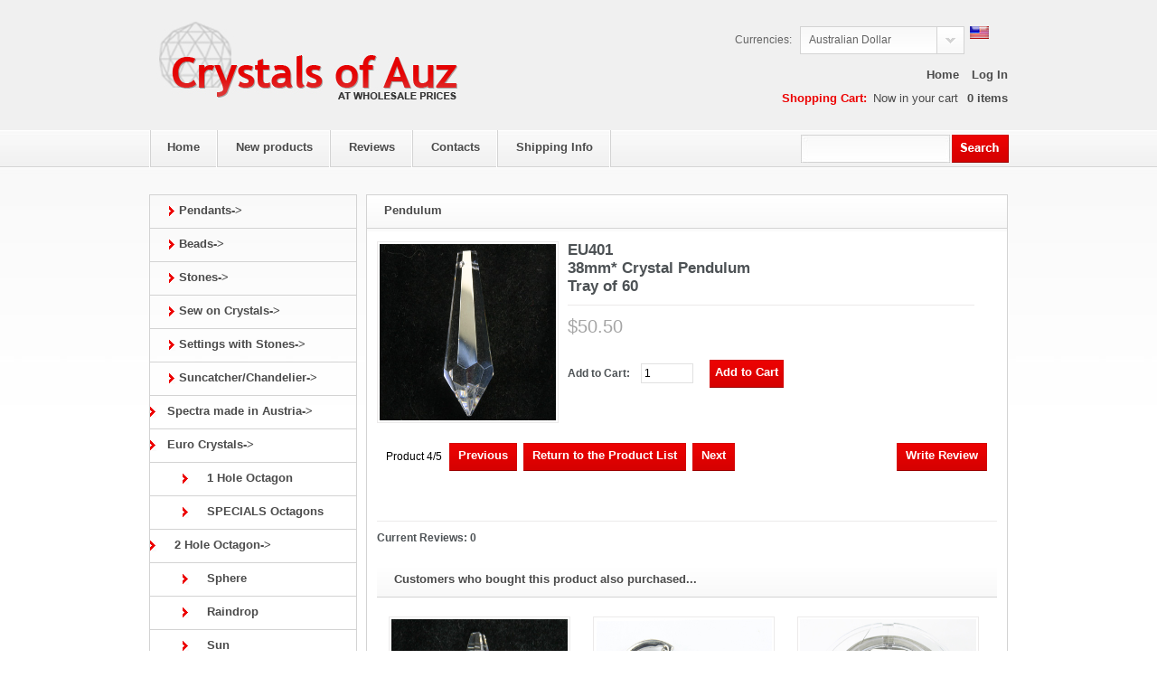

--- FILE ---
content_type: text/html; charset=utf-8
request_url: https://crystalsofauz.com.au/index.php?main_page=product_info&cPath=39_60_90&products_id=537
body_size: 11104
content:
<!DOCTYPE html PUBLIC "-//W3C//DTD XHTML 1.0 Transitional//EN" "http://www.w3.org/TR/xhtml1/DTD/xhtml1-transitional.dtd">
<html xmlns="http://www.w3.org/1999/xhtml" dir="ltr" lang="en">
<head>
<title>EU401 38mm* Crystal Pendulum Tray of 60 - $50.50 : Zen Cart!, The Art of E-commerce</title>
<meta name="google-site-verification" content="LZmg8zs3Zfr3XtUEemJCw56elg2aEXui3nbhQFWIRoE" />
<meta http-equiv="Content-Type" content="text/html; charset=utf-8" />
<meta name="keywords" content="EU401 38mm* Crystal Pendulum Tray of 60 Beads Stones Settings with Stones Suncatcher/Chandelier Pearls Findings Cord/Glue Pendants Sew on Crystals ecommerce, open source, shop, online shopping, store" />
<meta name="description" content="Zen Cart! EU401 38mm* Crystal Pendulum Tray of 60 -  " />
<meta http-equiv="imagetoolbar" content="no" />
<meta name="author" content="The Zen Cart&reg; Team and others" />
<meta name="generator" content="shopping cart program by Zen Cart&reg;, http://www.zen-cart.com eCommerce" />
<link rel="icon" href="includes/templates/theme707/favicon.ico" type="image/x-icon" />
<link rel="shortcut icon" href="FAVICON" type="image/x-icon" />

<base href="https://crystalsofauz.com.au/" />
<link rel="canonical" href="https://crystalsofauz.com.au/index.php?main_page=product_info&amp;products_id=537" />
<link rel="stylesheet" type="text/css" href="includes/templates/theme707/css/stylesheet.css" />
<link rel="stylesheet" type="text/css" href="includes/templates/theme707/css/stylesheet_boxes.css" />
<link rel="stylesheet" type="text/css" href="includes/templates/theme707/css/stylesheet_css_buttons.css" />
<link rel="stylesheet" type="text/css" href="includes/templates/theme707/css/stylesheet_ezpages_footer_columns.css" />
<link rel="stylesheet" type="text/css" href="includes/templates/theme707/css/stylesheet_lightbox-0.5.css" />
<link rel="stylesheet" type="text/css" href="includes/templates/theme707/css/stylesheet_main.css" />
<link rel="stylesheet" type="text/css" href="includes/templates/theme707/css/stylesheet_social_media_icons.css" />
<link rel="stylesheet" type="text/css" href="includes/templates/theme707/css/stylesheet_tm.css" />
<link rel="stylesheet" type="text/css" media="print" href="includes/templates/theme707/css/print_stylesheet.css" />
<script type="text/javascript" src="includes/templates/theme707/jscript/jscript_jquery-1.7.1.min.js"></script>
<script type="text/javascript" src="includes/templates/theme707/jscript/jscript_nivo.slider.pack.js"></script>
<script type="text/javascript" src="includes/templates/theme707/jscript/jscript_script.js"></script>
<script type="text/javascript" src="includes/templates/theme707/jscript/jscript_xeasyTooltip.js"></script>
<script type="text/javascript" src="includes/templates/theme707/jscript/jscript_xeasyTooltipIMG.js"></script>
<script type="text/javascript" src="includes/templates/theme707/jscript/jscript_xjquery.easing.1.3.js"></script>
<script type="text/javascript" src="includes/templates/theme707/jscript/jscript_xjquery.jqtransform.js"></script>
<script type="text/javascript" src="includes/templates/theme707/jscript/jscript_xjquery.lightbox-0.5.js"></script>
<script type="text/javascript" src="includes/modules/pages/product_info/jscript_textarea_counter.js"></script>
<script>
if (typeof zcJS == "undefined" || !zcJS) {
  window.zcJS = { name: 'zcJS', version: '0.1.0.0' };
}

zcJS.ajax = function (options) {
  options.url = options.url.replace("&amp;", unescape("&amp;"));
  var deferred = jQuery.Deferred(function (d) {
      var securityToken = 'f20afe1899276af95da375986fbaa246';
      var defaults = {
          cache: false,
          type: 'POST',
          traditional: true,
          dataType: 'json',
          timeout: 5000,
          data: jQuery.extend(true,{
            securityToken: securityToken
        }, options.data)
      },
      settings = jQuery.extend(true, {}, defaults, options);
      if (typeof(console.log) == 'function') {
          console.log( settings );
      }

      d.done(settings.success);
      d.fail(settings.error);
      d.done(settings.complete);
      var jqXHRSettings = jQuery.extend(true, {}, settings, {
          success: function (response, textStatus, jqXHR) {
            d.resolve(response, textStatus, jqXHR);
          },
          error: function (jqXHR, textStatus, errorThrown) {
              if (window.console) {
                if (typeof(console.log) == 'function') {
                  console.log(jqXHR);
                }
              }
              d.reject(jqXHR, textStatus, errorThrown);
          },
          complete: d.resolve
      });
      jQuery.ajax(jqXHRSettings);
   }).fail(function(jqXHR, textStatus, errorThrown) {
   var response = jqXHR.getResponseHeader('status');
   var responseHtml = jqXHR.responseText;
   var contentType = jqXHR.getResponseHeader("content-type");
   switch (response)
     {
       case '403 Forbidden':
         var jsonResponse = JSON.parse(jqXHR.responseText);
         var errorType = jsonResponse.errorType;
         switch (errorType)
         {
           case 'ADMIN_BLOCK_WARNING':
           break;
           case 'AUTH_ERROR':
           break;
           case 'SECURITY_TOKEN':
           break;

           default:
             alert('An Internal Error of type '+errorType+' was received while processing an ajax call. The action you requested could not be completed.');
         }
       break;
       default:
        if (jqXHR.status === 200) {
            if (contentType.toLowerCase().indexOf("text/html") >= 0) {
                document.open();
                document.write(responseHtml);
                document.close();
            }
         }
     }
   });

  var promise = deferred.promise();
  return promise;
};
zcJS.timer = function (options) {
  var defaults = {
    interval: 10000,
    startEvent: null,
    intervalEvent: null,
    stopEvent: null

},
  settings = jQuery.extend(true, {}, defaults, options);

  var enabled = new Boolean(false);
  var timerId = 0;
  var mySelf;
  this.Start = function()
  {
      this.enabled = new Boolean(true);

      mySelf = this;
      mySelf.settings = settings;
      if (mySelf.enabled)
      {
          mySelf.timerId = setInterval(
          function()
          {
              if (mySelf.settings.intervalEvent)
              {
                mySelf.settings.intervalEvent(mySelf);
              }
          }, mySelf.settings.interval);
          if (mySelf.settings.startEvent)
          {
            mySelf.settings.startEvent(mySelf);
          }
      }
  };
  this.Stop = function()
  {
    mySelf.enabled = new Boolean(false);
    clearInterval(mySelf.timerId);
    if (mySelf.settings.stopEvent)
    {
      mySelf.settings.stopEvent(mySelf);
    }
  };
};

</script>

<script>
jQuery(document).ready(function() {
    jQuery('form.sidebox-select-form select:required').each(function() {
        var theOptions = '';
        var optGroup = false;
        var isSelected = '';
        jQuery('option', this).each(function() {
            if (jQuery(this).val() == '') {
                optGroup = true;
                theOptions += '<optgroup label="'+jQuery(this).text()+'">';
            } else {
                isSelected = '';
                if (jQuery(this).is(':selected')) {
                    isSelected = ' selected="selected"';
                }
                theOptions += '<option value="'+jQuery(this).val()+'"'+isSelected+'>'+jQuery(this).text()+'</option>';
            }
        });
        if (optGroup === true) {
            theOptions += '</optgroup>';
        }
        jQuery(this).empty().append(theOptions);
        jQuery('optgroup', this).css({'font-style':'normal'});
        if (jQuery('select option:selected', this).length > 0) {
            jQuery(this).siblings('input[type="submit"], button[type="submit"]').attr('disabled', false).css('cursor', 'pointer');
        } else {
            jQuery(this).siblings('input[type="submit"], button[type="submit"]').attr('disabled', true).css('cursor', 'not-allowed');
        }
        jQuery(this).on('change', function() {
            jQuery(this).siblings('input[type="submit"], button[type="submit"]').attr('disabled', false).css('cursor', 'pointer');
        });
    });
});
</script>
<script>
function popupWindow(url) {
  window.open(url,'popupWindow','toolbar=no,location=no,directories=no,status=no,menubar=no,scrollbars=no,resizable=yes,copyhistory=no,width=100,height=100,screenX=150,screenY=150,top=150,left=150')
}
function popupWindowPrice(url) {
  window.open(url,'popupWindow','toolbar=no,location=no,directories=no,status=no,menubar=no,scrollbars=yes,resizable=yes,copyhistory=no,width=600,height=400,screenX=150,screenY=150,top=150,left=150')
}
</script>


<!--[if IE]>
<script type="text/javascript" src="catalog/view/javascript/jquery/fancybox/jquery.fancybox-1.3.4-iefix.js"></script>
<![endif]--> 
<!--[if lt IE 8]><div style='clear:both;height:59px;padding:0 15px 0 15px;position:relative;z-index:10000;text-align:center;'><a href="http://www.microsoft.com/windows/internet-explorer/default.aspx?ocid=ie6_countdown_bannercode"><img src="http://storage.ie6countdown.com/assets/100/images/banners/warning_bar_0000_us.jpg" border="0" height="42" width="820" alt="You are using an outdated browser. For a faster, safer browsing experience, upgrade for free today." /></a></div><![endif]-->

<div id="fb-root"></div>
<script>(function(d, s, id) {
  var js, fjs = d.getElementsByTagName(s)[0];
  if (d.getElementById(id)) return;
  js = d.createElement(s); js.id = id;
  js.src = "//connect.facebook.net/en_GB/all.js#xfbml=1";
  fjs.parentNode.insertBefore(js, fjs);
}(document, 'script', 'facebook-jssdk'));</script>
<script type="text/javascript" src="//assets.pinterest.com/js/pinit.js"></script>
<script type="text/javascript" src="https://apis.google.com/js/plusone.js"></script>
<script type="text/javascript">
	$(document).ready(function(){
		$("a.tooltips").easyTooltip();
	});
	$(function(){
    $('.currencies').jqTransform({imgPath:'//images/'}).css('display', 'block');
 	});
</script>
<script type="text/javascript">
$(function(){
   $('.currencies form').jqTransform({imgPath:'jqtransformplugin/img/'});
});
</script>
<script type="text/javascript">
$(function(){
	$(document).ready(function(){
		$(".cart a.on").click(function(){
			$(this).toggleClass("active");
		});
	});
});
</script>
<script type="text/javascript">
	$(document).ready(function(){
		$('.cart .cart-down, .cart .none').hide();
		$('.cart').hover(function(){
			$('.cart .cart-down, .cart .none').stop(true, true).slideDown(400);
			},function(){
			$('.cart .cart-down, .cart .none').stop(true, true).delay(400).slideUp(300);
		});
	});
</script>
<script type="text/javascript">
   $(function() {
	 $('.messageStackSuccess').delay(5000).fadeOut('slow');
	});
</script>
</head>



<body id="productinfoBody">

<!-- ========== IMAGE BORDER TOP ========== -->

<div class="extra">
	<div class="main-width">

	<!-- ====================================== -->

	<!-- ========== HEADER ========== -->
	 
	
	



    <div id="header">
		<div class="logo">
            <!-- ========== LOGO ========== -->
                <a href="https://crystalsofauz.com.au/index.php?main_page=index"><img src="includes/templates/theme707/images/logo.jpg" alt="A generic image" width="349" height="118"></a>
            <!-- ========================== -->
        </div>
        <div class="menu">
            <!-- ========== MENU ========== -->
                            <div id="navEZPagesTop"> 
  <ul>  
      
                <li class="  first">  
                    <a href="https://crystalsofauz.com.au/index.php?main_page=index">  
                        <span class="corner"></span> 
                        <span>  
                            <span>Home</span>  
                        </span>  
                    </a>  
                </li>  
              
                <li class="  ">  
                    <a href="https://crystalsofauz.com.au/index.php?main_page=products_new">  
                        <span class="corner"></span> 
                        <span>  
                            <span>New products</span>  
                        </span>  
                    </a>  
                </li>  
              
                <li class="  ">  
                    <a href="https://crystalsofauz.com.au/index.php?main_page=reviews">  
                        <span class="corner"></span> 
                        <span>  
                            <span>Reviews</span>  
                        </span>  
                    </a>  
                </li>  
              
                <li class="  ">  
                    <a href="https://crystalsofauz.com.au/index.php?main_page=contact_us">  
                        <span class="corner"></span> 
                        <span>  
                            <span>Contacts</span>  
                        </span>  
                    </a>  
                </li>  
              
                <li class=" last ">  
                    <a href="https://crystalsofauz.com.au/index.php?main_page=shippinginfo">  
                        <span class="corner"></span> 
                        <span>  
                            <span>Shipping Info</span>  
                        </span>  
                    </a>  
                </li>  
              
  </ul>
</div>

                        <!-- ========================== -->
        </div>
        <div class="navigation">
            <!-- ========== NAVIGATION LINKS ========== -->
                    <a class="frst" href="https://crystalsofauz.com.au/">Home</a>
                    
                                    <a href="https://crystalsofauz.com.au/index.php?main_page=login">Log In</a>  
                  
                
                            <!-- ====================================== -->
        </div>
        <div class="lang">
            <!-- ========== LANGUAGES ========== -->        
                <a href="https://crystalsofauz.com.au/index.php?main_page=product_info&amp;cPath=39_60_90&amp;products_id=537&amp;language=en"><img src="includes/languages/english/images/icon.gif" title="English" alt="(image for) English" width="21" height="14"  style="vertical-align:middle;"></a>            <!-- =============================== -->
        </div>
        <div class="cart">
            <!-- ========== SHOPPING CART ========== -->
                                <a class="st1" href="https://crystalsofauz.com.au/index.php?main_page=shopping_cart"><span>Shopping Cart:</span></a><span class="st3">Now in your cart</span><a class="on"><span class="count">0</span> items</a> 
                <div class="none"> Your cart is empty.</div>            <!-- =================================== -->
        </div>
        <div id="head-search">
            <!-- ========== SEARCH ========== -->
                <span class="label">Search:</span>
                <form name="quick_find_header" action="https://crystalsofauz.com.au/index.php?main_page=search_result" method="get">                <div>
                <input type="hidden" name="main_page" value="search_result"><input type="hidden" name="search_in_description" value="1">                <input type="text" name="keyword" size="18" class="input1" maxlength="100" style="width: -30px">               <span class="input2"><input class="cssButton submit_button button  search" onmouseover="this.className='cssButtonHover  search searchHover'" onmouseout="this.className='cssButton submit_button button  search'" type="submit" value="Search"></span>
                    </div>
                </form>
            <!-- ============================ -->
        </div>
        <div class="currencies">
            <!-- ========== CURRENCIES ========= -->
                <form name="currencies" action="https://crystalsofauz.com.au/index.php?main_page=index" method="get">                    <div>
                        <span class="label">Currencies: &nbsp;</span>
                
                                                <select  id="select-currency" name="currency" class="select" onchange="this.form.submit();">
  <option value="AUD" selected="selected">Australian Dollar</option>
</select>
<input type="hidden" name="main_page" value="product_info"><input type="hidden" name="cPath" value="39_60_90"><input type="hidden" name="products_id" value="537">                    </div>
                </form>
            <!-- ====================================== -->
        </div>
	</div>
	

	        		<div id="tagline"></div>
	   




	<!-- ========== CATEGORIES TABS ========= -->
			<!-- ==================================== -->
                
    
	<!-- ============================ -->
     
    	
	<table border="0" cellspacing="0" cellpadding="0" width="100%" id="contentMainWrapper">
		<tr>
		
						
				<td id="column-left" style="width:230px;">
					<div style="width:230px;">
												 <!--// bof: categories //-->
        <div class="box" id="categories" style="width:230;">


										
											<div class="box-head">
												Categories											</div>
			
											<div class="box-body">
												<div id="categoriesContent" class="sideBoxContent">
<ul>
<li class="category-top_un"><span class="top-span"><a class="category-top_un" href="https://crystalsofauz.com.au/index.php?main_page=index&amp;cPath=412"><span class="category-subs-parent">Pendants-&gt;</span></a></span></li><li class="category-top"><span class="top-span"><a class="category-top" href="https://crystalsofauz.com.au/index.php?main_page=index&amp;cPath=34"><span class="category-subs-parent">Beads-&gt;</span></a></span></li><li class="category-top"><span class="top-span"><a class="category-top" href="https://crystalsofauz.com.au/index.php?main_page=index&amp;cPath=36"><span class="category-subs-parent">Stones-&gt;</span></a></span></li><li class="category-top"><span class="top-span"><a class="category-top" href="https://crystalsofauz.com.au/index.php?main_page=index&amp;cPath=437"><span class="category-subs-parent">Sew on Crystals-&gt;</span></a></span></li><li class="category-top"><span class="top-span"><a class="category-top" href="https://crystalsofauz.com.au/index.php?main_page=index&amp;cPath=38"><span class="category-subs-parent">Settings with Stones-&gt;</span></a></span></li><li class="category-top"><span class="top-span"><a class="category-top" href="https://crystalsofauz.com.au/index.php?main_page=index&amp;cPath=39"><span class="category-subs-parent-selected">Suncatcher/Chandelier-&gt;</span></a></span></li><li class="category-subs" style="padding-left:0px"><span class="top-span"><a class="category-subs" href="https://crystalsofauz.com.au/index.php?main_page=index&amp;cPath=39_106"><span class="category-subs-parent">&nbsp;&nbsp;Spectra made in Austria-&gt;</span></a></span></li><li class="category-subs" style="padding-left:0px"><span class="top-span"><a class="category-subs" href="https://crystalsofauz.com.au/index.php?main_page=index&amp;cPath=39_60"><span class="category-subs-parent-selected">&nbsp;&nbsp;Euro Crystals-&gt;</span></a></span></li><li class="category-products" style="padding-left:0px"><span class="top-span"><a class="category-products" href="https://crystalsofauz.com.au/index.php?main_page=index&amp;cPath=39_60_61">&nbsp;&nbsp;&nbsp;&nbsp;1 Hole Octagon</a></span></li><li class="category-products" style="padding-left:0px"><span class="top-span"><a class="category-products" href="https://crystalsofauz.com.au/index.php?main_page=index&amp;cPath=39_60_234">&nbsp;&nbsp;&nbsp;&nbsp;SPECIALS Octagons</a></span></li><li class="category-subs" style="padding-left:0px"><span class="top-span"><a class="category-subs" href="https://crystalsofauz.com.au/index.php?main_page=index&amp;cPath=39_60_89"><span class="category-subs-parent">&nbsp;&nbsp;&nbsp;&nbsp;2 Hole Octagon-&gt;</span></a></span></li><li class="category-products" style="padding-left:0px"><span class="top-span"><a class="category-products" href="https://crystalsofauz.com.au/index.php?main_page=index&amp;cPath=39_60_63">&nbsp;&nbsp;&nbsp;&nbsp;Sphere</a></span></li><li class="category-products" style="padding-left:0px"><span class="top-span"><a class="category-products" href="https://crystalsofauz.com.au/index.php?main_page=index&amp;cPath=39_60_85">&nbsp;&nbsp;&nbsp;&nbsp;Raindrop</a></span></li><li class="category-products" style="padding-left:0px"><span class="top-span"><a class="category-products" href="https://crystalsofauz.com.au/index.php?main_page=index&amp;cPath=39_60_84">&nbsp;&nbsp;&nbsp;&nbsp;Sun</a></span></li><li class="category-products" style="padding-left:0px"><span class="top-span"><a class="category-products" href="https://crystalsofauz.com.au/index.php?main_page=index&amp;cPath=39_60_90"><span class="category-subs-selected">&nbsp;&nbsp;&nbsp;&nbsp;Pendulum</span></a></span></li><li class="category-products" style="padding-left:0px"><span class="top-span"><a class="category-products" href="https://crystalsofauz.com.au/index.php?main_page=index&amp;cPath=39_60_86">&nbsp;&nbsp;&nbsp;&nbsp;Almond</a></span></li><li class="category-products" style="padding-left:0px"><span class="top-span"><a class="category-products" href="https://crystalsofauz.com.au/index.php?main_page=index&amp;cPath=39_60_87">&nbsp;&nbsp;&nbsp;&nbsp;Hearts</a></span></li><li class="category-products" style="padding-left:0px"><span class="top-span"><a class="category-products" href="https://crystalsofauz.com.au/index.php?main_page=index&amp;cPath=39_60_431">&nbsp;&nbsp;&nbsp;&nbsp;Stars</a></span></li><li class="category-products" style="padding-left:0px"><span class="top-span"><a class="category-products" href="https://crystalsofauz.com.au/index.php?main_page=index&amp;cPath=39_60_105">&nbsp;&nbsp;&nbsp;&nbsp;Mass Faceted Pendulum</a></span></li><li class="category-products" style="padding-left:0px"><span class="top-span"><a class="category-products" href="https://crystalsofauz.com.au/index.php?main_page=index&amp;cPath=39_60_88">&nbsp;&nbsp;&nbsp;&nbsp;Frilly star</a></span></li><li class="category-subs" style="padding-left:0px"><span class="top-span"><a class="category-subs" href="https://crystalsofauz.com.au/index.php?main_page=index&amp;cPath=39_257"><span class="category-subs-parent">&nbsp;&nbsp;STARLIGHT CRYSTALS-&gt;</span></a></span></li><li class="category-products" style="padding-left:0px"><span class="top-span"><a class="category-products" href="https://crystalsofauz.com.au/index.php?main_page=index&amp;cPath=39_411">&nbsp;&nbsp;PARTS FOR ASSEMBLING</a></span></li><li class="category-top"><span class="top-span"><a class="category-top" href="https://crystalsofauz.com.au/index.php?main_page=index&amp;cPath=40"><span class="category-subs-parent">Pearls-&gt;</span></a></span></li><li class="category-top"><span class="top-span"><a class="category-top" href="https://crystalsofauz.com.au/index.php?main_page=index&amp;cPath=42"><span class="category-subs-parent">Findings-&gt;</span></a></span></li><li class="category-top"><span class="top-span"><a class="category-top" href="https://crystalsofauz.com.au/index.php?main_page=index&amp;cPath=44">Cord/Glue</a></span></li></ul>
</div>											</div> 
			

            
        </div>
<!--// eof: categories //-->
					</div>
				</td>
				
				
			
				<td id="column-center" valign="top">					
				
					<div class="column-center-padding">
					
						<!--content_center-->
					
					
							<!-- bof breadcrumb -->
														<!-- eof breadcrumb -->
						
		
							<!-- bof upload alerts -->
														<!-- eof upload alerts -->
		
						
							
<div class="centerColumn" id="productGeneral">

<!--bof Product Name-->
<h1 id="productName" class="productGeneral">Pendulum</h1>
<!--eof Product Name-->

<div class="tie">
	<div class="tie-indent">
	

<div class="page-content">

<div class="wrapper">

<!--bof Form start-->
<form name="cart_quantity" action="https://crystalsofauz.com.au/index.php?main_page=product_info&amp;cPath=39_60_90&amp;products_id=537&amp;action=add_product" method="post" enctype="multipart/form-data"><input type="hidden" name="securityToken" value="f20afe1899276af95da375986fbaa246">
<!--eof Form start-->


<!--bof Category Icon -->


<!--bof Prev/Next top position -->
<!--eof Prev/Next top position-->

<div class="fleft">
<!--bof Main Product Image -->
 


<div id="productMainImage" class="centeredContent back">
	<span class="image"><a href="images/eu924_cry_pendulum.jpg"><img src="images/eu924_cry_pendulum.jpg" title="EU401 38mm* Crystal Pendulum Tray of 60" alt="(image for) EU401 38mm* Crystal Pendulum Tray of 60" width="195" height="166"><span class="zoom"></span></a></span>
	
</div>
<!--eof Main Product Image-->
<div class="clear"></div>
 </div>

<div class="fleft desc2">
<!--bof free ship icon  -->
		<!--eof free ship icon  -->
	<div class="name-type bot-border">EU401<br>38mm* Crystal Pendulum<br>Tray of 60</div>
	
	
	<!--bof Product details list  -->
		<!--eof Product details list -->
	
	<!--bof Product Price block -->
	<h2 id="productPrices" class="productGeneral">
		<span class="price-text">Price: &nbsp;</span>
	<span class="productBasePrice">$50.50</span></h2>
	<!--eof Product Price block -->
	
	<!--bof Add to Cart Box -->
						  		<div id="cartAdd">
		<strong class="fleft text2">Add to Cart: &nbsp; &nbsp;<input type="text" class="qty" name="cart_quantity" value="1" maxlength="6" size="8" /><input type="hidden" name="products_id" value="537"></strong>&nbsp; &nbsp; &nbsp; <span class="buttonRow"><input class="cssButton submit_button button  button_in_cart" onmouseover="this.className='cssButtonHover  button_in_cart button_in_cartHover'" onmouseout="this.className='cssButton submit_button button  button_in_cart'" type="submit" value="Add to Cart"></span>		 </div>
	  		<!--eof Add to Cart Box-->
	</div>
</div>






 <!--bof Product description -->
<!--eof Product description -->





<!--bof Attributes Module -->
<!--eof Attributes Module -->

<!--bof Quantity Discounts table -->
<!--eof Quantity Discounts table -->

<!--bof Additional Product Images -->
<!--eof Additional Product Images -->

<div class="wrapper bot-border">



<!--bof Prev/Next bottom position -->
<div class="navNextPrevWrapper centeredContent back">
<span class="navNextPrevCounter">Product 4/5 &nbsp;</span>
<div class="navNextPrevList"><a href="https://crystalsofauz.com.au/index.php?main_page=product_info&amp;cPath=39_60_90&amp;products_id=530"><span class="cssButton normal_button button  button_prev" onmouseover="this.className='cssButtonHover normal_button button  button_prev button_prevHover'" onmouseout="this.className='cssButton normal_button button  button_prev'">&nbsp;Previous&nbsp;</span></a></div>

<div class="navNextPrevList"><a href="https://crystalsofauz.com.au/index.php?main_page=index&amp;cPath=39_60_90"><span class="cssButton normal_button button  button_return_to_product_list" onmouseover="this.className='cssButtonHover normal_button button  button_return_to_product_list button_return_to_product_listHover'" onmouseout="this.className='cssButton normal_button button  button_return_to_product_list'">&nbsp;Return to the Product List&nbsp;</span></a></div>

<div class="navNextPrevList"><a href="https://crystalsofauz.com.au/index.php?main_page=product_info&amp;cPath=39_60_90&amp;products_id=548"><span class="cssButton normal_button button  button_next" onmouseover="this.className='cssButtonHover normal_button button  button_next button_nextHover'" onmouseout="this.className='cssButton normal_button button  button_next'">&nbsp;Next&nbsp;</span></a></div>
</div><!--eof Prev/Next bottom position -->


<div class="prod-buttons">
<!--bof Reviews button and count-->
<div id="productReviewLink" class="buttonRow forward"><a href="https://crystalsofauz.com.au/index.php?main_page=product_reviews_write&amp;cPath=39_60_90&amp;products_id=537"><span class="cssButton normal_button button  button_write_review" onmouseover="this.className='cssButtonHover normal_button button  button_write_review button_write_reviewHover'" onmouseout="this.className='cssButton normal_button button  button_write_review'">&nbsp;Write Review&nbsp;</span></a>&nbsp; &nbsp;</div>

<!--eof Reviews button and count -->
</div>

</div>

<div class="text2">

<p class="reviewCount"><strong>Current Reviews: 0</strong></p>

<!--bof Product date added/available-->
<!--eof Product date added/available -->

<!--bof Product URL -->
<!--eof Product URL -->

</div>

<!--bof also purchased products module-->

<div class="centerBoxWrapper" id="alsoPurchased">

<div class="">

<h2 class="centerBoxHeading">Customers who bought this product also purchased...</h2>
<div class="">

<div class="">
<div class="centerBoxContentsAlsoPurch" style="width:33%;">
	  
	  			<div class="product" align="center" >
					<div class="margin_col">
					<span class="image"><a href="https://crystalsofauz.com.au/index.php?main_page=product_info&amp;products_id=453"><img src="images/eu296_cry.jpg" title="EU405 20mm* Crystal Raindrop TRAY of 110" alt="(image for) EU405 20mm* Crystal Raindrop TRAY of 110" width="195" height="166"></a></span><br /><a href="https://crystalsofauz.com.au/index.php?main_page=product_info&amp;products_id=453">EU405<br>20mm* Crystal Raindrop<br>TRAY of 110</a>
					</div>
				</div><br />
					
					</div>
<div class="centerBoxContentsAlsoPurch" style="width:33%;">
	  
	  			<div class="product" align="center" style="margin-left:0px;">
					<div class="margin_col">
					<span class="image"><a href="https://crystalsofauz.com.au/index.php?main_page=product_info&amp;products_id=819"><img src="images/Key-Chain-45mm.jpg" title="JFKC 45mm* Imt/Rhodium Plated Key Chain Pack Qty 10" alt="(image for) JFKC 45mm* Imt/Rhodium Plated Key Chain Pack Qty 10" width="195" height="166"></a></span><br /><a href="https://crystalsofauz.com.au/index.php?main_page=product_info&amp;products_id=819">JFKC<br>45mm* Imt/Rhodium Plated Key Chain<br> Pack Qty 10</a>
					</div>
				</div><br />
					
					</div>
<div class="centerBoxContentsAlsoPurch" style="width:33%;">
	  
	  			<div class="product" align="center" style="margin-left:0px;">
					<div class="margin_col">
					<span class="image"><a href="https://crystalsofauz.com.au/index.php?main_page=product_info&amp;products_id=2143"><img src="images/wire_100mtr.jpg" title="JFW Japanese Nylon Coated Stainless Steel Wire 100 Mtrs" alt="(image for) JFW Japanese Nylon Coated Stainless Steel Wire 100 Mtrs" width="195" height="166"></a></span><br /><a href="https://crystalsofauz.com.au/index.php?main_page=product_info&amp;products_id=2143">JFW<br>Japanese Nylon Coated Stainless Steel Wire<br> 100 Mtrs</a>
					</div>
				</div><br />
					
					</div>
</div>
<br class="clearBoth">


<div class="">
<div class="centerBoxContentsAlsoPurch" style="width:33%;">
	  
	  			<div class="product" align="center" >
					<div class="margin_col">
					<span class="image"><a href="https://crystalsofauz.com.au/index.php?main_page=product_info&amp;products_id=4011"><img src="images/CAB8551_a.jpg" title="EU701 20mm*. Crystal AB Sphere Pack of 5" alt="(image for) EU701 20mm*. Crystal AB Sphere Pack of 5" width="195" height="166"></a></span><br /><a href="https://crystalsofauz.com.au/index.php?main_page=product_info&amp;products_id=4011">EU701<br>20mm*. Crystal AB Sphere<br>Pack of 5</a>
					</div>
				</div><br />
					
					</div>
<div class="centerBoxContentsAlsoPurch" style="width:33%;">
	  
	  			<div class="product" align="center" style="margin-left:0px;">
					<div class="margin_col">
					<span class="image"><a href="https://crystalsofauz.com.au/index.php?main_page=product_info&amp;products_id=441"><img src="images/6106_cab.jpg" title="EU872 38mm * Crystal AB Almond Pack Qty 4" alt="(image for) EU872 38mm * Crystal AB Almond Pack Qty 4" width="195" height="166"></a></span><br /><a href="https://crystalsofauz.com.au/index.php?main_page=product_info&amp;products_id=441">EU872<br>38mm * Crystal AB Almond<br>Pack Qty 4</a>
					</div>
				</div><br />
					
					</div>
<div class="centerBoxContentsAlsoPurch" style="width:33%;">
	  
	  			<div class="product" align="center" style="margin-left:0px;">
					<div class="margin_col">
					<span class="image"><a href="https://crystalsofauz.com.au/index.php?main_page=product_info&amp;products_id=444"><img src="images/6106_cab.jpg" title="EU872 50mm* Crystal AB Almond Pack Qty 3" alt="(image for) EU872 50mm* Crystal AB Almond Pack Qty 3" width="195" height="166"></a></span><br /><a href="https://crystalsofauz.com.au/index.php?main_page=product_info&amp;products_id=444">EU872<br>50mm* Crystal AB Almond<br>Pack Qty 3</a>
					</div>
				</div><br />
					
					</div>
</div>
<br class="clearBoth">


<div class="">
<div class="centerBoxContentsAlsoPurch" style="width:33%;">
	  
	  			<div class="product" align="center" >
					<div class="margin_col">
					<span class="image"><a href="https://crystalsofauz.com.au/index.php?main_page=product_info&amp;products_id=446"><img src="images/6106_cab.jpg" title="EU872 63mm* Crystal AB Almond PQ 2" alt="(image for) EU872 63mm* Crystal AB Almond PQ 2" width="195" height="166"></a></span><br /><a href="https://crystalsofauz.com.au/index.php?main_page=product_info&amp;products_id=446">EU872<br>63mm* Crystal AB Almond<br>PQ 2</a>
					</div>
				</div><br />
					
					</div>
<div class="centerBoxContentsAlsoPurch" style="width:33%;">
	  
	  			<div class="product" align="center" style="margin-left:0px;">
					<div class="margin_col">
					<span class="image"><a href="https://crystalsofauz.com.au/index.php?main_page=product_info&amp;products_id=4947"><img src="images/8001_c-ry.jpg" title="P2571 10mm* Crystal 1 Hole Octagon 2 TRAYS = Qty 252pcs" alt="(image for) P2571 10mm* Crystal 1 Hole Octagon 2 TRAYS = Qty 252pcs" width="195" height="166"></a></span><br /><a href="https://crystalsofauz.com.au/index.php?main_page=product_info&amp;products_id=4947">P2571<br>10mm* Crystal 1 Hole Octagon<br>2 TRAYS = Qty 252pcs</a>
					</div>
				</div><br />
					
					</div>
<div class="centerBoxContentsAlsoPurch" style="width:33%;">
	  
	  			<div class="product" align="center" style="margin-left:0px;">
					<div class="margin_col">
					<span class="image"><a href="https://crystalsofauz.com.au/index.php?main_page=product_info&amp;products_id=594"><img src="images/432.jpg" title="EU432 20mm* Crystal Mass Faceted Tray of 110" alt="(image for) EU432 20mm* Crystal Mass Faceted Tray of 110" width="91" height="114"></a></span><br /><a href="https://crystalsofauz.com.au/index.php?main_page=product_info&amp;products_id=594">EU432<br>20mm* Crystal Mass Faceted<br>Tray of 110</a>
					</div>
				</div><br />
					
					</div>
</div>
<br class="clearBoth">


<div class="">
<div class="centerBoxContentsAlsoPurch" style="width:33%;">
	  
	  			<div class="product" align="center" >
					<div class="margin_col">
					<span class="image"><a href="https://crystalsofauz.com.au/index.php?main_page=product_info&amp;products_id=4910"><img src="images/6106_cab.jpg" title="EU872 50mm* Crystal AB Almond Tray of 27pcs" alt="(image for) EU872 50mm* Crystal AB Almond Tray of 27pcs" width="195" height="166"></a></span><br /><a href="https://crystalsofauz.com.au/index.php?main_page=product_info&amp;products_id=4910">EU872<br>50mm* Crystal AB Almond<br>Tray of 27pcs</a>
					</div>
				</div><br />
					
					</div>
<div class="centerBoxContentsAlsoPurch" style="width:33%;">
	  
	  			<div class="product" align="center" style="margin-left:0px;">
					<div class="margin_col">
					<span class="image"><a href="https://crystalsofauz.com.au/index.php?main_page=product_info&amp;products_id=448"><img src="images/Crystal AB8781.jpg" title="EU870 40mm* Crystal AB Heart Pack Qty 3" alt="(image for) EU870 40mm* Crystal AB Heart Pack Qty 3" width="195" height="195"></a></span><br /><a href="https://crystalsofauz.com.au/index.php?main_page=product_info&amp;products_id=448">EU870<br>40mm* Crystal AB Heart<br>Pack Qty 3</a>
					</div>
				</div><br />
					
					</div>
<div class="centerBoxContentsAlsoPurch" style="width:33%;">
	  
	  			<div class="product" align="center" style="margin-left:0px;">
					<div class="margin_col">
					<span class="image"><a href="https://crystalsofauz.com.au/index.php?main_page=product_info&amp;products_id=449"><img src="images/Crystal AB8781.jpg" title="EU870 28mm* Crystal AB Heart Pack Qty 4" alt="(image for) EU870 28mm* Crystal AB Heart Pack Qty 4" width="195" height="195"></a></span><br /><a href="https://crystalsofauz.com.au/index.php?main_page=product_info&amp;products_id=449">EU870<br>28mm* Crystal AB Heart<br>Pack Qty 4</a>
					</div>
				</div><br />
					
					</div>
</div>
<br class="clearBoth">


<div class="">
<div class="centerBoxContentsAlsoPurch" style="width:33%;">
	  
	  			<div class="product" align="center" >
					<div class="margin_col">
					<span class="image"><a href="https://crystalsofauz.com.au/index.php?main_page=product_info&amp;products_id=189"><img src="images/CAB8551_a.jpg" title="EU701 40mm*. Crystal AB Sphere Pack of 3" alt="(image for) EU701 40mm*. Crystal AB Sphere Pack of 3" width="195" height="166"></a></span><br /><a href="https://crystalsofauz.com.au/index.php?main_page=product_info&amp;products_id=189">EU701<br>40mm*. Crystal AB Sphere<br>Pack of 3</a>
					</div>
				</div><br />
					
					</div>
<div class="centerBoxContentsAlsoPurch" style="width:33%;">
	  
	  			<div class="product" align="center" style="margin-left:0px;">
					<div class="margin_col">
					<span class="image"><a href="https://crystalsofauz.com.au/index.php?main_page=product_info&amp;products_id=489"><img src="images/h881cab.JPG" title="H881 40mm* Crystal AB Star Pack of 2" alt="(image for) H881 40mm* Crystal AB Star Pack of 2" width="195" height="166"></a></span><br /><a href="https://crystalsofauz.com.au/index.php?main_page=product_info&amp;products_id=489">H881<br>40mm* Crystal AB Star <br>Pack of 2</a>
					</div>
				</div><br />
					
					</div>
<div class="centerBoxContentsAlsoPurch" style="width:33%;">
	  
	  			<div class="product" align="center" style="margin-left:0px;">
					<div class="margin_col">
					<span class="image"><a href="https://crystalsofauz.com.au/index.php?main_page=product_info&amp;products_id=2039"><img src="images/sl8550cab.jpg" title="SL8550 15mm Crystal AB Sphere Pack of 12" alt="(image for) SL8550 15mm Crystal AB Sphere Pack of 12" width="195" height="166"></a></span><br /><a href="https://crystalsofauz.com.au/index.php?main_page=product_info&amp;products_id=2039">SL8550<br>15mm Crystal AB Sphere<br>Pack of 12</a>
					</div>
				</div><br />
					
					</div>
</div>
<br class="clearBoth">


<div class="">
<div class="centerBoxContentsAlsoPurch" style="width:33%;">
	  
	  			<div class="product" align="center" >
					<div class="margin_col">
					<span class="image"><a href="https://crystalsofauz.com.au/index.php?main_page=product_info&amp;products_id=177"><img src="images/CAB8551_a.jpg" title="EU701 20mm*. Crystal AB Sphere Half Tray of 30" alt="(image for) EU701 20mm*. Crystal AB Sphere Half Tray of 30" width="195" height="166"></a></span><br /><a href="https://crystalsofauz.com.au/index.php?main_page=product_info&amp;products_id=177">EU701<br>20mm*. Crystal AB Sphere<br>Half Tray of 30</a>
					</div>
				</div><br />
					
					</div>
<div class="centerBoxContentsAlsoPurch" style="width:33%;">
	  
	  			<div class="product" align="center" style="margin-left:0px;">
					<div class="margin_col">
					<span class="image"><a href="https://crystalsofauz.com.au/index.php?main_page=product_info&amp;products_id=4010"><img src="images/cry_sphere_ue783.jpg" title="EU701 20mm*. Crystal Sphere Pack of 5" alt="(image for) EU701 20mm*. Crystal Sphere Pack of 5" width="195" height="166"></a></span><br /><a href="https://crystalsofauz.com.au/index.php?main_page=product_info&amp;products_id=4010">EU701<br>20mm*. Crystal Sphere<br>Pack of 5</a>
					</div>
				</div><br />
					
					</div>
<div class="centerBoxContentsAlsoPurch" style="width:33%;">
	  
	  			<div class="product" align="center" style="margin-left:0px;">
					<div class="margin_col">
					<span class="image"><a href="https://crystalsofauz.com.au/index.php?main_page=product_info&amp;products_id=179"><img src="images/cry_sphere_ue783.jpg" title="EU701 20mm*. Crystal Sphere Half Tray of 30 pcs" alt="(image for) EU701 20mm*. Crystal Sphere Half Tray of 30 pcs" width="195" height="166"></a></span><br /><a href="https://crystalsofauz.com.au/index.php?main_page=product_info&amp;products_id=179">EU701<br>20mm*. Crystal Sphere<br>Half Tray of 30 pcs</a>
					</div>
				</div><br />
					
					</div>
</div>
<br class="clearBoth">


<div class="">
<div class="centerBoxContentsAlsoPurch" style="width:33%;">
	  
	  			<div class="product" align="center" >
					<div class="margin_col">
					<span class="image"><a href="https://crystalsofauz.com.au/index.php?main_page=product_info&amp;products_id=427"><img src="images/eu346_cry_frilly.jpg" title="EU911 76mm* Crystal Frilly Star Pack Qty 2" alt="(image for) EU911 76mm* Crystal Frilly Star Pack Qty 2" width="195" height="166"></a></span><br /><a href="https://crystalsofauz.com.au/index.php?main_page=product_info&amp;products_id=427">EU911<br>76mm* Crystal Frilly Star <br>Pack Qty 2</a>
					</div>
				</div><br />
					
					</div>
<div class="centerBoxContentsAlsoPurch" style="width:33%;">
	  
	  			<div class="product" align="center" style="margin-left:0px;">
					<div class="margin_col">
					<span class="image"><a href="https://crystalsofauz.com.au/index.php?main_page=product_info&amp;products_id=455"><img src="images/e1041_cry.jpg" title="EU1041 40mm. Crystal Sun Pack Qty 2" alt="(image for) EU1041 40mm. Crystal Sun Pack Qty 2" width="195" height="166"></a></span><br /><a href="https://crystalsofauz.com.au/index.php?main_page=product_info&amp;products_id=455">EU1041<br>40mm. Crystal Sun <br>Pack Qty 2</a>
					</div>
				</div><br />
					
					</div>
<div class="centerBoxContentsAlsoPurch" style="width:33%;">
	  
	  			<div class="product" align="center" style="margin-left:0px;">
					<div class="margin_col">
					<span class="image"><a href="https://crystalsofauz.com.au/index.php?main_page=product_info&amp;products_id=471"><img src="images/9220_euro2Hole2.jpg" title="EU1080 22mm*. Crystal 2 Hole Octagon Pack of 10" alt="(image for) EU1080 22mm*. Crystal 2 Hole Octagon Pack of 10" width="195" height="166"></a></span><br /><a href="https://crystalsofauz.com.au/index.php?main_page=product_info&amp;products_id=471">EU1080<br>22mm*. Crystal 2 Hole Octagon<br>Pack of 10</a>
					</div>
				</div><br />
					
					</div>
</div>
<br class="clearBoth">


<div class="">
<div class="centerBoxContentsAlsoPurch" style="width:33%;">
	  
	  			<div class="product" align="center" >
					<div class="margin_col">
					<span class="image"><a href="https://crystalsofauz.com.au/index.php?main_page=product_info&amp;products_id=476"><img src="images/9220_euro2Hole2.jpg" title="EU1080 26mm*. Crystal 2 Hole Octagon Pack of 8" alt="(image for) EU1080 26mm*. Crystal 2 Hole Octagon Pack of 8" width="195" height="166"></a></span><br /><a href="https://crystalsofauz.com.au/index.php?main_page=product_info&amp;products_id=476">EU1080<br>26mm*. Crystal 2 Hole Octagon<br>Pack of 8</a>
					</div>
				</div><br />
					
					</div>
<div class="centerBoxContentsAlsoPurch" style="width:33%;">
	  
	  			<div class="product" align="center" style="margin-left:0px;">
					<div class="margin_col">
					<span class="image"><a href="https://crystalsofauz.com.au/index.php?main_page=product_info&amp;products_id=495"><img src="images/h881cry.JPG" title="H881 50mm*Crystal Star Pack of 2" alt="(image for) H881 50mm*Crystal Star Pack of 2" width="195" height="182"></a></span><br /><a href="https://crystalsofauz.com.au/index.php?main_page=product_info&amp;products_id=495">H881<br>50mm*Crystal Star <br>Pack of 2</a>
					</div>
				</div><br />
					
					</div>
<div class="centerBoxContentsAlsoPurch" style="width:33%;">
	  
	  			<div class="product" align="center" style="margin-left:0px;">
					<div class="margin_col">
					<span class="image"><a href="https://crystalsofauz.com.au/index.php?main_page=product_info&amp;products_id=766"><img src="images/jft_12_nckl_2.jpg" title="JFT 12mm.. Imt/Rhodium Plated Triangle Pack Qty 25" alt="(image for) JFT 12mm.. Imt/Rhodium Plated Triangle Pack Qty 25" width="195" height="166"></a></span><br /><a href="https://crystalsofauz.com.au/index.php?main_page=product_info&amp;products_id=766">JFT<br>12mm.. Imt/Rhodium Plated Triangle<br> Pack Qty 25</a>
					</div>
				</div><br />
					
					</div>
</div>
<br class="clearBoth">


<div class="">
<div class="centerBoxContentsAlsoPurch" style="width:33%;">
	  
	  			<div class="product" align="center" >
					<div class="margin_col">
					<span class="image"><a href="https://crystalsofauz.com.au/index.php?main_page=product_info&amp;products_id=2075"><img src="images/eu346_cry_frilly.jpg" title="EU911 38mm* Crystal Frilly Star Tray of 48" alt="(image for) EU911 38mm* Crystal Frilly Star Tray of 48" width="195" height="166"></a></span><br /><a href="https://crystalsofauz.com.au/index.php?main_page=product_info&amp;products_id=2075">EU911<br>38mm* Crystal Frilly Star <br>Tray of 48</a>
					</div>
				</div><br />
					
					</div>
<div class="centerBoxContentsAlsoPurch" style="width:33%;">
	  
	  			<div class="product" align="center" style="margin-left:0px;">
					<div class="margin_col">
					<span class="image"><a href="https://crystalsofauz.com.au/index.php?main_page=product_info&amp;products_id=707"><img src="images/eyepinsilver.jpg" title="JFEP 75mm Imt/Rhodium Plated Eye Pins PQ 100" alt="(image for) JFEP 75mm Imt/Rhodium Plated Eye Pins PQ 100" width="195" height="195"></a></span><br /><a href="https://crystalsofauz.com.au/index.php?main_page=product_info&amp;products_id=707">JFEP<br>75mm Imt/Rhodium Plated Eye Pins<br> PQ 100</a>
					</div>
				</div><br />
					
					</div>
<div class="centerBoxContentsAlsoPurch" style="width:33%;">
	  
	  			<div class="product" align="center" style="margin-left:0px;">
					<div class="margin_col">
					<span class="image"><a href="https://crystalsofauz.com.au/index.php?main_page=product_info&amp;products_id=4024"><img src="images/CAB8551_a.jpg" title="EU701 30mm*. Crystal AB Sphere Pack of 4" alt="(image for) EU701 30mm*. Crystal AB Sphere Pack of 4" width="195" height="166"></a></span><br /><a href="https://crystalsofauz.com.au/index.php?main_page=product_info&amp;products_id=4024">EU701<br>30mm*. Crystal AB Sphere<br>Pack of 4</a>
					</div>
				</div><br />
					
					</div>
</div>
<br class="clearBoth">


<div class="">
<div class="centerBoxContentsAlsoPurch" style="width:33%;">
	  
	  			<div class="product" align="center" >
					<div class="margin_col">
					<span class="image"><a href="https://crystalsofauz.com.au/index.php?main_page=product_info&amp;products_id=190"><img src="images/CAB8551_a.jpg" title="EU701 40mm*. Crystal AB Sphere TRAY of 20" alt="(image for) EU701 40mm*. Crystal AB Sphere TRAY of 20" width="195" height="166"></a></span><br /><a href="https://crystalsofauz.com.au/index.php?main_page=product_info&amp;products_id=190">EU701<br>40mm*. Crystal AB Sphere<br>TRAY of 20</a>
					</div>
				</div><br />
					
					</div>
<div class="centerBoxContentsAlsoPurch" style="width:33%;">
	  
	  			<div class="product" align="center" style="margin-left:0px;">
					<div class="margin_col">
					<span class="image"><a href="https://crystalsofauz.com.au/index.php?main_page=product_info&amp;products_id=1763"><img src="images/Crystal AB Flower.jpg" title="JFROS 6mm Silver Plated Crystal AB Flower Rondelle PQ 10" alt="(image for) JFROS 6mm Silver Plated Crystal AB Flower Rondelle PQ 10" width="195" height="166"></a></span><br /><a href="https://crystalsofauz.com.au/index.php?main_page=product_info&amp;products_id=1763">JFROS<br>6mm Silver Plated Crystal AB Flower Rondelle<br> PQ 10</a>
					</div>
				</div><br />
					
					</div>
<div class="centerBoxContentsAlsoPurch" style="width:33%;">
	  
	  			<div class="product" align="center" style="margin-left:0px;">
					<div class="margin_col">
					<span class="image"><a href="https://crystalsofauz.com.au/index.php?main_page=product_info&amp;products_id=1784"><img src="images/Crystal AB Flower.jpg" title="JFROS 8mm Silver Plated Crystal AB Rondelle PQ 10" alt="(image for) JFROS 8mm Silver Plated Crystal AB Rondelle PQ 10" width="195" height="166"></a></span><br /><a href="https://crystalsofauz.com.au/index.php?main_page=product_info&amp;products_id=1784">JFROS<br>8mm Silver Plated Crystal AB Rondelle<br> PQ 10</a>
					</div>
				</div><br />
					
					</div>
</div>
<br class="clearBoth">


<div class="">
<div class="centerBoxContentsAlsoPurch" style="width:33%;">
	  
	  			<div class="product" align="center" >
					<div class="margin_col">
					<span class="image"><a href="https://crystalsofauz.com.au/index.php?main_page=product_info&amp;products_id=430"><img src="images/eu346_cry_frilly.jpg" title="EU911 38mm* Crystal Frilly Star Pack Qty 4" alt="(image for) EU911 38mm* Crystal Frilly Star Pack Qty 4" width="195" height="166"></a></span><br /><a href="https://crystalsofauz.com.au/index.php?main_page=product_info&amp;products_id=430">EU911<br>38mm* Crystal Frilly Star <br>Pack Qty 4</a>
					</div>
				</div><br />
					
					</div>
<div class="centerBoxContentsAlsoPurch" style="width:33%;">
	  
	  			<div class="product" align="center" style="margin-left:0px;">
					<div class="margin_col">
					<span class="image"><a href="https://crystalsofauz.com.au/index.php?main_page=product_info&amp;products_id=433"><img src="images/e346_frilly.jpg" title="EU911 50mm* Crystal AB Frilly Star Pack Qty 3" alt="(image for) EU911 50mm* Crystal AB Frilly Star Pack Qty 3" width="195" height="166"></a></span><br /><a href="https://crystalsofauz.com.au/index.php?main_page=product_info&amp;products_id=433">EU911<br>50mm* Crystal AB Frilly Star <br>Pack Qty 3</a>
					</div>
				</div><br />
					
					</div>
<div class="centerBoxContentsAlsoPurch" style="width:33%;">
	  
	  			<div class="product" align="center" style="margin-left:0px;">
					<div class="margin_col">
					<span class="image"><a href="https://crystalsofauz.com.au/index.php?main_page=product_info&amp;products_id=447"><img src="images/Crystal8781.jpg" title="EU870 28mm* Crystal Heart Pack Qty 4" alt="(image for) EU870 28mm* Crystal Heart Pack Qty 4" width="195" height="195"></a></span><br /><a href="https://crystalsofauz.com.au/index.php?main_page=product_info&amp;products_id=447">EU870<br>28mm* Crystal Heart<br>Pack Qty 4</a>
					</div>
				</div><br />
					
					</div>
</div>
<br class="clearBoth">


<div class="">
<div class="centerBoxContentsAlsoPurch" style="width:33%;">
	  
	  			<div class="product" align="center" >
					<div class="margin_col">
					<span class="image"><a href="https://crystalsofauz.com.au/index.php?main_page=product_info&amp;products_id=4664"><img src="images/Silver_bow_tie_1.jpg" title="F1040 14MM SILVER PLATED BOWTIE Pack of 100" alt="(image for) F1040 14MM SILVER PLATED BOWTIE Pack of 100" width="195" height="166"></a></span><br /><a href="https://crystalsofauz.com.au/index.php?main_page=product_info&amp;products_id=4664">F1040<br>14MM SILVER PLATED BOWTIE<br>Pack of 100</a>
					</div>
				</div><br />
					
					</div>
<div class="centerBoxContentsAlsoPurch" style="width:33%;">
	  
	  			<div class="product" align="center" style="margin-left:0px;">
					<div class="margin_col">
					<span class="image"><a href="https://crystalsofauz.com.au/index.php?main_page=product_info&amp;products_id=750"><img src="images/im_rhod_shep_hook.jpg" title="JFSH 20mm Surgical Shepherd Hook Pack Qty 50" alt="(image for) JFSH 20mm Surgical Shepherd Hook Pack Qty 50" width="195" height="166"></a></span><br /><a href="https://crystalsofauz.com.au/index.php?main_page=product_info&amp;products_id=750">JFSH<br>20mm Surgical Shepherd Hook<br> Pack Qty 50</a>
					</div>
				</div><br />
					
					</div>
<div class="centerBoxContentsAlsoPurch" style="width:33%;">
	  
	  			<div class="product" align="center" style="margin-left:0px;">
					<div class="margin_col">
					<span class="image"><a href="https://crystalsofauz.com.au/index.php?main_page=product_info&amp;products_id=2077"><img src="images/eu346_cry_frilly.jpg" title="EU911 63mm* Crystal Frilly Star Pack of 2" alt="(image for) EU911 63mm* Crystal Frilly Star Pack of 2" width="195" height="166"></a></span><br /><a href="https://crystalsofauz.com.au/index.php?main_page=product_info&amp;products_id=2077">EU911<br>63mm* Crystal Frilly Star <br>Pack of 2</a>
					</div>
				</div><br />
					
					</div>
</div>
<br class="clearBoth">


<div class="">
<div class="centerBoxContentsAlsoPurch" style="width:33%;">
	  
	  			<div class="product" align="center" >
					<div class="margin_col">
					<span class="image"><a href="https://crystalsofauz.com.au/index.php?main_page=product_info&amp;products_id=826"><img src="images/nickle_key_chain.jpg" title="JFKC 55mm Imt/Rhodium Plated Key Chain Pack Qty 10" alt="(image for) JFKC 55mm Imt/Rhodium Plated Key Chain Pack Qty 10" width="195" height="166"></a></span><br /><a href="https://crystalsofauz.com.au/index.php?main_page=product_info&amp;products_id=826">JFKC<br>55mm Imt/Rhodium Plated Key Chain<br> Pack Qty 10</a>
					</div>
				</div><br />
					
					</div>
<div class="centerBoxContentsAlsoPurch" style="width:33%;">
	  
	  			<div class="product" align="center" style="margin-left:0px;">
					<div class="margin_col">
					<span class="image"><a href="https://crystalsofauz.com.au/index.php?main_page=product_info&amp;products_id=4666"><img src="images/Silver_bow_tie_1.jpg" title="F1040 11MM SILVER PLATED BOWTIE Pack of 100" alt="(image for) F1040 11MM SILVER PLATED BOWTIE Pack of 100" width="195" height="166"></a></span><br /><a href="https://crystalsofauz.com.au/index.php?main_page=product_info&amp;products_id=4666">F1040<br>11MM SILVER PLATED BOWTIE<br>Pack of 100</a>
					</div>
				</div><br />
					
					</div>
<div class="centerBoxContentsAlsoPurch" style="width:33%;">
	  
	  			<div class="product" align="center" style="margin-left:0px;">
					<div class="margin_col">
					<span class="image"><a href="https://crystalsofauz.com.au/index.php?main_page=product_info&amp;products_id=596"><img src="images/432.jpg" title="EU432 20mm* Crystal Mass Faceted Pack of 10" alt="(image for) EU432 20mm* Crystal Mass Faceted Pack of 10" width="91" height="114"></a></span><br /><a href="https://crystalsofauz.com.au/index.php?main_page=product_info&amp;products_id=596">EU432<br>20mm* Crystal Mass Faceted<br>Pack of 10</a>
					</div>
				</div><br />
					
					</div>
</div>
<br class="clearBoth">


<div class="">
<div class="centerBoxContentsAlsoPurch" style="width:33%;">
	  
	  			<div class="product" align="center" >
					<div class="margin_col">
					<span class="image"><a href="https://crystalsofauz.com.au/index.php?main_page=product_info&amp;products_id=194"><img src="images/8001_c-ry.jpg" title="P2571 10mm* Crystal 1 Hole Octagon 10 TRAYS = Qty 1260pcs" alt="(image for) P2571 10mm* Crystal 1 Hole Octagon 10 TRAYS = Qty 1260pcs" width="195" height="166"></a></span><br /><a href="https://crystalsofauz.com.au/index.php?main_page=product_info&amp;products_id=194">P2571<br>10mm* Crystal 1 Hole Octagon<br>10 TRAYS = Qty 1260pcs</a>
					</div>
				</div><br />
					
					</div>
<div class="centerBoxContentsAlsoPurch" style="width:33%;">
	  
	  			<div class="product" align="center" style="margin-left:0px;">
					<div class="margin_col">
					<span class="image"><a href="https://crystalsofauz.com.au/index.php?main_page=product_info&amp;products_id=428"><img src="images/e346_frilly.jpg" title="EU911* 63mm Crystal AB Frilly Star Pack Qty 2" alt="(image for) EU911* 63mm Crystal AB Frilly Star Pack Qty 2" width="195" height="166"></a></span><br /><a href="https://crystalsofauz.com.au/index.php?main_page=product_info&amp;products_id=428">EU911*<br>63mm Crystal AB Frilly Star <br>Pack Qty 2</a>
					</div>
				</div><br />
					
					</div>
<div class="centerBoxContentsAlsoPurch" style="width:33%;">
	  
	  			<div class="product" align="center" style="margin-left:0px;">
					<div class="margin_col">
					<span class="image"><a href="https://crystalsofauz.com.au/index.php?main_page=product_info&amp;products_id=4912"><img src="images/6106_cab.jpg" title="EU872 38mm* Crystal AB Almond Tray of 44pcs" alt="(image for) EU872 38mm* Crystal AB Almond Tray of 44pcs" width="195" height="166"></a></span><br /><a href="https://crystalsofauz.com.au/index.php?main_page=product_info&amp;products_id=4912">EU872<br>38mm* Crystal AB Almond<br>Tray of 44pcs</a>
					</div>
				</div><br />
					
					</div>
</div>
<br class="clearBoth">


<div class="">
<div class="centerBoxContentsAlsoPurch" style="width:33%;">
	  
	  			<div class="product" align="center" >
					<div class="margin_col">
					<span class="image"><a href="https://crystalsofauz.com.au/index.php?main_page=product_info&amp;products_id=946"><img src="images/E8721-Crystal-AB.jpg" title="Spectra E8721 63mm. Crystal AB Almond Pack of 2" alt="(image for) Spectra E8721 63mm. Crystal AB Almond Pack of 2" width="195" height="166"></a></span><br /><a href="https://crystalsofauz.com.au/index.php?main_page=product_info&amp;products_id=946">Spectra E8721<br>63mm. Crystal AB Almond<br>Pack of 2</a>
					</div>
				</div><br />
					
					</div>
<div class="centerBoxContentsAlsoPurch" style="width:33%;">
	  
	  			<div class="product" align="center" style="margin-left:0px;">
					<div class="margin_col">
					<span class="image"><a href="https://crystalsofauz.com.au/index.php?main_page=product_info&amp;products_id=4012"><img src="images/cry_sphere_ue783.jpg" title="EU701 30mm*. Crystal Sphere Pack of 4" alt="(image for) EU701 30mm*. Crystal Sphere Pack of 4" width="195" height="166"></a></span><br /><a href="https://crystalsofauz.com.au/index.php?main_page=product_info&amp;products_id=4012">EU701<br>30mm*. Crystal Sphere <br>Pack of 4</a>
					</div>
				</div><br />
					
					</div>
<div class="centerBoxContentsAlsoPurch" style="width:33%;">
	  
	  			<div class="product" align="center" style="margin-left:0px;">
					<div class="margin_col">
					<span class="image"><a href="https://crystalsofauz.com.au/index.php?main_page=product_info&amp;products_id=183"><img src="images/cry_sphere_ue783.jpg" title="EU701 30mm*. Crystal Sphere TRAY of 30" alt="(image for) EU701 30mm*. Crystal Sphere TRAY of 30" width="195" height="166"></a></span><br /><a href="https://crystalsofauz.com.au/index.php?main_page=product_info&amp;products_id=183">EU701<br>30mm*. Crystal Sphere <br>TRAY of 30</a>
					</div>
				</div><br />
					
					</div>
</div>
<br class="clearBoth">


<div class="">
<div class="centerBoxContentsAlsoPurch" style="width:33%;">
	  
	  			<div class="product" align="center" >
					<div class="margin_col">
					<span class="image"><a href="https://crystalsofauz.com.au/index.php?main_page=product_info&amp;products_id=202"><img src="images/8001_c-ry.jpg" title="P2571 14mm* Crystal 1 Hole Octagon 2 TRAY Qty 154pcs" alt="(image for) P2571 14mm* Crystal 1 Hole Octagon 2 TRAY Qty 154pcs" width="195" height="166"></a></span><br /><a href="https://crystalsofauz.com.au/index.php?main_page=product_info&amp;products_id=202">P2571<br>14mm* Crystal 1 Hole Octagon<br>2 TRAY Qty 154pcs</a>
					</div>
				</div><br />
					
					</div>
<div class="centerBoxContentsAlsoPurch" style="width:33%;">
	  
	  			<div class="product" align="center" style="margin-left:0px;">
					<div class="margin_col">
					<span class="image"><a href="https://crystalsofauz.com.au/index.php?main_page=product_info&amp;products_id=2078"><img src="images/eu346_cry_frilly.jpg" title="EU911 63mm* Crystal Frilly Star Tray of 16" alt="(image for) EU911 63mm* Crystal Frilly Star Tray of 16" width="195" height="166"></a></span><br /><a href="https://crystalsofauz.com.au/index.php?main_page=product_info&amp;products_id=2078">EU911<br>63mm* Crystal Frilly Star <br>Tray of 16</a>
					</div>
				</div><br />
					
					</div>
<div class="centerBoxContentsAlsoPurch" style="width:33%;">
	  
	  			<div class="product" align="center" style="margin-left:0px;">
					<div class="margin_col">
					<span class="image"><a href="https://crystalsofauz.com.au/index.php?main_page=product_info&amp;products_id=4319"><img src="images/silverjumpring.jpg" title="JR/4.OD 4mm IMT/RHODIUM Jump Ring Pack Qty 144" alt="(image for) JR/4.OD 4mm IMT/RHODIUM Jump Ring Pack Qty 144" width="195" height="166"></a></span><br /><a href="https://crystalsofauz.com.au/index.php?main_page=product_info&amp;products_id=4319">JR/4.OD<br>4mm IMT/RHODIUM Jump Ring<br> Pack Qty 144</a>
					</div>
				</div><br />
					
					</div>
</div>
<br class="clearBoth">


<div class="">
<div class="centerBoxContentsAlsoPurch" style="width:33%;">
	  
	  			<div class="product" align="center" >
					<div class="margin_col">
					<span class="image"><a href="https://crystalsofauz.com.au/index.php?main_page=product_info&amp;products_id=487"><img src="images/h881cab.JPG" title="H881 50mm* Crystal AB Star Pack of 2" alt="(image for) H881 50mm* Crystal AB Star Pack of 2" width="195" height="166"></a></span><br /><a href="https://crystalsofauz.com.au/index.php?main_page=product_info&amp;products_id=487">H881<br>50mm* Crystal AB Star <br>Pack of 2</a>
					</div>
				</div><br />
					
					</div>
<div class="centerBoxContentsAlsoPurch" style="width:33%;">
	  
	  			<div class="product" align="center" style="margin-left:0px;">
					<div class="margin_col">
					<span class="image"><a href="https://crystalsofauz.com.au/index.php?main_page=product_info&amp;products_id=443"><img src="images/Crystal.jpg" title="EU872 63mm* Crystal Almond PQ 2" alt="(image for) EU872 63mm* Crystal Almond PQ 2" width="195" height="195"></a></span><br /><a href="https://crystalsofauz.com.au/index.php?main_page=product_info&amp;products_id=443">EU872<br>63mm* Crystal Almond<br>PQ 2</a>
					</div>
				</div><br />
					
					</div>
<div class="centerBoxContentsAlsoPurch" style="width:33%;">
	  
	  			<div class="product" align="center" style="margin-left:0px;">
					<div class="margin_col">
					<span class="image"><a href="https://crystalsofauz.com.au/index.php?main_page=product_info&amp;products_id=188"><img src="images/cry_sphere_ue783.jpg" title="EU701 40mm*. Crystal Sphere TRAY of 20" alt="(image for) EU701 40mm*. Crystal Sphere TRAY of 20" width="195" height="166"></a></span><br /><a href="https://crystalsofauz.com.au/index.php?main_page=product_info&amp;products_id=188">EU701<br>40mm*. Crystal Sphere <br>TRAY of 20</a>
					</div>
				</div><br />
					
					</div>
</div>
<br class="clearBoth">


<div class="">
<div class="centerBoxContentsAlsoPurch" style="width:33%;">
	  
	  			<div class="product" align="center" >
					<div class="margin_col">
					<span class="image"><a href="https://crystalsofauz.com.au/index.php?main_page=product_info&amp;products_id=721"><img src="images/wire_100mtr.jpg" title="JFW Japanese Nylon Coated Stainless Steel Wire 100 Mtrs" alt="(image for) JFW Japanese Nylon Coated Stainless Steel Wire 100 Mtrs" width="195" height="166"></a></span><br /><a href="https://crystalsofauz.com.au/index.php?main_page=product_info&amp;products_id=721">JFW<br>Japanese Nylon Coated Stainless Steel Wire<br> 100 Mtrs</a>
					</div>
				</div><br />
					
					</div>
<div class="centerBoxContentsAlsoPurch" style="width:33%;">
	  
	  			<div class="product" align="center" style="margin-left:0px;">
					<div class="margin_col">
					<span class="image"><a href="https://crystalsofauz.com.au/index.php?main_page=product_info&amp;products_id=451"><img src="images/eu296_cry.jpg" title="EU405 20mm* Crystal Raindrop Pack Qty 10" alt="(image for) EU405 20mm* Crystal Raindrop Pack Qty 10" width="195" height="166"></a></span><br /><a href="https://crystalsofauz.com.au/index.php?main_page=product_info&amp;products_id=451">EU405<br>20mm* Crystal Raindrop<br>Pack Qty 10</a>
					</div>
				</div><br />
					
					</div>
<div class="centerBoxContentsAlsoPurch" style="width:33%;">
	  
	  			<div class="product" align="center" style="margin-left:0px;">
					<div class="margin_col">
					<span class="image"><a href="https://crystalsofauz.com.au/index.php?main_page=product_info&amp;products_id=490"><img src="images/no_picture.gif" title="H881 30mm*Crystal Star Pack of 3" alt="(image for) H881 30mm*Crystal Star Pack of 3" width="100" height="80"></a></span><br /><a href="https://crystalsofauz.com.au/index.php?main_page=product_info&amp;products_id=490">H881<br>30mm*Crystal Star <br>Pack of 3</a>
					</div>
				</div><br />
					
					</div>
</div>
<br class="clearBoth">


<div class="">
<div class="centerBoxContentsAlsoPurch" style="width:33%;">
	  
	  			<div class="product" align="center" >
					<div class="margin_col">
					<span class="image"><a href="https://crystalsofauz.com.au/index.php?main_page=product_info&amp;products_id=727"><img src="images/jr332.jpg" title="JR/4.8OD Gold Plated Jump Ring Pack Qty 144" alt="(image for) JR/4.8OD Gold Plated Jump Ring Pack Qty 144" width="195" height="166"></a></span><br /><a href="https://crystalsofauz.com.au/index.php?main_page=product_info&amp;products_id=727">JR/4.8OD<br> Gold Plated Jump Ring<br> Pack Qty 144</a>
					</div>
				</div><br />
					
					</div>
<div class="centerBoxContentsAlsoPurch" style="width:33%;">
	  
	  			<div class="product" align="center" style="margin-left:0px;">
					<div class="margin_col">
					<span class="image"><a href="https://crystalsofauz.com.au/index.php?main_page=product_info&amp;products_id=728"><img src="images/silverjumpring.jpg" title="JR/4.8OD IMT/RHODIUM Jump Ring Pack Qty 144" alt="(image for) JR/4.8OD IMT/RHODIUM Jump Ring Pack Qty 144" width="195" height="166"></a></span><br /><a href="https://crystalsofauz.com.au/index.php?main_page=product_info&amp;products_id=728">JR/4.8OD<br> IMT/RHODIUM Jump Ring<br> Pack Qty 144</a>
					</div>
				</div><br />
					
					</div>
<div class="centerBoxContentsAlsoPurch" style="width:33%;">
	  
	  			<div class="product" align="center" style="margin-left:0px;">
					<div class="margin_col">
					<span class="image"><a href="https://crystalsofauz.com.au/index.php?main_page=product_info&amp;products_id=754"><img src="images/french_hook_silver.jpg" title="JFFH 17mm Silver Plated French Hook Pack Qty 50" alt="(image for) JFFH 17mm Silver Plated French Hook Pack Qty 50" width="195" height="166"></a></span><br /><a href="https://crystalsofauz.com.au/index.php?main_page=product_info&amp;products_id=754">JFFH<br>17mm Silver Plated French Hook<br> Pack Qty 50</a>
					</div>
				</div><br />
					
					</div>
</div>
<br class="clearBoth">


<div class="">
<div class="centerBoxContentsAlsoPurch" style="width:33%;">
	  
	  			<div class="product" align="center" >
					<div class="margin_col">
					<span class="image"><a href="https://crystalsofauz.com.au/index.php?main_page=product_info&amp;products_id=1799"><img src="images/E6000_glue.jpg" title="E6000 Multipurpes Adhesive 80.4 grams Tube 1 Tube" alt="(image for) E6000 Multipurpes Adhesive 80.4 grams Tube 1 Tube" width="195" height="166"></a></span><br /><a href="https://crystalsofauz.com.au/index.php?main_page=product_info&amp;products_id=1799">E6000<br>Multipurpes Adhesive 80.4 grams Tube<br>1 Tube</a>
					</div>
				</div><br />
					
					</div>
<div class="centerBoxContentsAlsoPurch" style="width:33%;">
	  
	  			<div class="product" align="center" style="margin-left:0px;">
					<div class="margin_col">
					<span class="image"><a href="https://crystalsofauz.com.au/index.php?main_page=product_info&amp;products_id=2076"><img src="images/eu346_cry_frilly.jpg" title="EU911 50mm* Crystal Frilly Star Tray of 20" alt="(image for) EU911 50mm* Crystal Frilly Star Tray of 20" width="195" height="166"></a></span><br /><a href="https://crystalsofauz.com.au/index.php?main_page=product_info&amp;products_id=2076">EU911<br>50mm* Crystal Frilly Star <br>Tray of 20</a>
					</div>
				</div><br />
					
					</div>
<div class="centerBoxContentsAlsoPurch" style="width:33%;">
	  
	  			<div class="product" align="center" style="margin-left:0px;">
					<div class="margin_col">
					<span class="image"><a href="https://crystalsofauz.com.au/index.php?main_page=product_info&amp;products_id=2142"><img src="images/wire_30m.jpg" title="JFW Japanese Nylon Coated Stainless Steel Wire 30 Mtrs" alt="(image for) JFW Japanese Nylon Coated Stainless Steel Wire 30 Mtrs" width="195" height="166"></a></span><br /><a href="https://crystalsofauz.com.au/index.php?main_page=product_info&amp;products_id=2142">JFW<br>Japanese Nylon Coated Stainless Steel Wire<br> 30 Mtrs</a>
					</div>
				</div><br />
					
					</div>
</div>
<br class="clearBoth">


<div class="">
<div class="centerBoxContentsAlsoPurch" style="width:33%;">
	  
	  			<div class="product" align="center" >
					<div class="margin_col">
					<span class="image"><a href="https://crystalsofauz.com.au/index.php?main_page=product_info&amp;products_id=440"><img src="images/Crystal.jpg" title="EU872 38mm* Crystal Almond Pack Qty 4" alt="(image for) EU872 38mm* Crystal Almond Pack Qty 4" width="195" height="195"></a></span><br /><a href="https://crystalsofauz.com.au/index.php?main_page=product_info&amp;products_id=440">EU872<br>38mm* Crystal Almond<br>Pack Qty 4</a>
					</div>
				</div><br />
					
					</div>
<div class="centerBoxContentsAlsoPurch" style="width:33%;">
	  
	  			<div class="product" align="center" style="margin-left:0px;">
					<div class="margin_col">
					<span class="image"><a href="https://crystalsofauz.com.au/index.php?main_page=product_info&amp;products_id=450"><img src="images/Crystal8781.jpg" title="EU870 40mm*Crystal Heart Pack Qty 3" alt="(image for) EU870 40mm*Crystal Heart Pack Qty 3" width="195" height="195"></a></span><br /><a href="https://crystalsofauz.com.au/index.php?main_page=product_info&amp;products_id=450">EU870<br>40mm*Crystal  Heart<br>Pack Qty 3</a>
					</div>
				</div><br />
					
					</div>
<div class="centerBoxContentsAlsoPurch" style="width:33%;">
	  
	  			<div class="product" align="center" style="margin-left:0px;">
					<div class="margin_col">
					<span class="image"><a href="https://crystalsofauz.com.au/index.php?main_page=product_info&amp;products_id=762"><img src="images/NEW-SMALL-BAIL.png" title="JFT 7mm Imt/Rhodium Plated Triangle Pack Qty 50" alt="(image for) JFT 7mm Imt/Rhodium Plated Triangle Pack Qty 50" width="195" height="195"></a></span><br /><a href="https://crystalsofauz.com.au/index.php?main_page=product_info&amp;products_id=762">JFT<br>7mm Imt/Rhodium Plated Triangle<br> Pack Qty 50</a>
					</div>
				</div><br />
					
					</div>
</div>
<br class="clearBoth">


<div class="">
<div class="centerBoxContentsAlsoPurch" style="width:33%;">
	  
	  			<div class="product" align="center" >
					<div class="margin_col">
					<span class="image"><a href="https://crystalsofauz.com.au/index.php?main_page=product_info&amp;products_id=192"><img src="images/cry_sphere_ue783.jpg" title="EU701 50mm*. Crystal Sphere Single Piece" alt="(image for) EU701 50mm*. Crystal Sphere Single Piece" width="195" height="166"></a></span><br /><a href="https://crystalsofauz.com.au/index.php?main_page=product_info&amp;products_id=192">EU701<br>50mm*. Crystal Sphere <br>Single Piece</a>
					</div>
				</div><br />
					
					</div>
<div class="centerBoxContentsAlsoPurch" style="width:33%;">
	  
	  			<div class="product" align="center" style="margin-left:0px;">
					<div class="margin_col">
					<span class="image"><a href="https://crystalsofauz.com.au/index.php?main_page=product_info&amp;products_id=52"><img src="images/5328_001_AB2_UF_10_FV_PL.jpg" title="5328 4mm*. Crystal AB Bicone PQ 72" alt="(image for) 5328 4mm*. Crystal AB Bicone PQ 72" width="195" height="195"></a></span><br /><a href="https://crystalsofauz.com.au/index.php?main_page=product_info&amp;products_id=52">5328<br>4mm*. Crystal AB Bicone<br>PQ 72</a>
					</div>
				</div><br />
					
					</div>
<div class="centerBoxContentsAlsoPurch" style="width:33%;">
	  
	  			<div class="product" align="center" style="margin-left:0px;">
					<div class="margin_col">
					<span class="image"><a href="https://crystalsofauz.com.au/index.php?main_page=product_info&amp;products_id=1789"><img src="images/scry_ron.jpg" title="JFROS 10mm Silver Plated Crystal Rondelle PQ 10" alt="(image for) JFROS 10mm Silver Plated Crystal Rondelle PQ 10" width="195" height="166"></a></span><br /><a href="https://crystalsofauz.com.au/index.php?main_page=product_info&amp;products_id=1789">JFROS<br>10mm Silver Plated Crystal Rondelle<br> PQ 10</a>
					</div>
				</div><br />
					
					</div>
</div>
<br class="clearBoth">


<div class="">
<div class="centerBoxContentsAlsoPurch" style="width:33%;">
	  
	  			<div class="product" align="center" >
					<div class="margin_col">
					<span class="image"><a href="https://crystalsofauz.com.au/index.php?main_page=product_info&amp;products_id=65"><img src="images/5328 Amethyst.png" title="5328 4mm*. Amethyst Bicone PQ 72" alt="(image for) 5328 4mm*. Amethyst Bicone PQ 72" width="195" height="195"></a></span><br /><a href="https://crystalsofauz.com.au/index.php?main_page=product_info&amp;products_id=65">5328<br>4mm*. Amethyst Bicone<br>PQ 72</a>
					</div>
				</div><br />
					
					</div>
<div class="centerBoxContentsAlsoPurch" style="width:33%;">
	  
	  			<div class="product" align="center" style="margin-left:0px;">
					<div class="margin_col">
					<span class="image"><a href="https://crystalsofauz.com.au/index.php?main_page=product_info&amp;products_id=73"><img src="images/5328_243_UF_10_FV_PL.jpg" title="5328 4mm*. Capri Blue Bicone PQ 72" alt="(image for) 5328 4mm*. Capri Blue Bicone PQ 72" width="195" height="195"></a></span><br /><a href="https://crystalsofauz.com.au/index.php?main_page=product_info&amp;products_id=73">5328<br>4mm*. Capri Blue Bicone<br>PQ 72</a>
					</div>
				</div><br />
					
					</div>
<div class="centerBoxContentsAlsoPurch" style="width:33%;">
	  
	  			<div class="product" align="center" style="margin-left:0px;">
					<div class="margin_col">
					<span class="image"><a href="https://crystalsofauz.com.au/index.php?main_page=product_info&amp;products_id=160"><img src="images/1029265-SWPMATERIAL-FVPL-420x420.png" title="5328 6mm* Amethyst Bicone PQ 36" alt="(image for) 5328 6mm* Amethyst Bicone PQ 36" width="195" height="195"></a></span><br /><a href="https://crystalsofauz.com.au/index.php?main_page=product_info&amp;products_id=160">5328<br>6mm* Amethyst Bicone<br>PQ 36</a>
					</div>
				</div><br />
					
					</div>
</div>
<br class="clearBoth">


<div class="">
<div class="centerBoxContentsAlsoPurch" style="width:33%;">
	  
	  			<div class="product" align="center" >
					<div class="margin_col">
					<span class="image"><a href="https://crystalsofauz.com.au/index.php?main_page=product_info&amp;products_id=166"><img src="images/5328Capri_blue.jpg" title="5328 6mm* Capri Blue Bicone PQ 36" alt="(image for) 5328 6mm* Capri Blue Bicone PQ 36" width="189" height="170"></a></span><br /><a href="https://crystalsofauz.com.au/index.php?main_page=product_info&amp;products_id=166">5328<br>6mm* Capri Blue Bicone<br>PQ 36</a>
					</div>
				</div><br />
					
					</div>
<div class="centerBoxContentsAlsoPurch" style="width:33%;">
	  
	  			<div class="product" align="center" style="margin-left:0px;">
					<div class="margin_col">
					<span class="image"><a href="https://crystalsofauz.com.au/index.php?main_page=product_info&amp;products_id=220"><img src="images/Emerald5301.jpg" title="5328 6mm* Emerald Bicone PQ 36" alt="(image for) 5328 6mm* Emerald Bicone PQ 36" width="189" height="170"></a></span><br /><a href="https://crystalsofauz.com.au/index.php?main_page=product_info&amp;products_id=220">5328<br>6mm* Emerald Bicone<br>PQ 36</a>
					</div>
				</div><br />
					
					</div>
<div class="centerBoxContentsAlsoPurch" style="width:33%;">
	  
	  			<div class="product" align="center" style="margin-left:0px;">
					<div class="margin_col">
					<span class="image"><a href="https://crystalsofauz.com.au/index.php?main_page=product_info&amp;products_id=222"><img src="images/5328fuchsia.jpg" title="5328 6mm* Fuchsia Bicone PQ 36" alt="(image for) 5328 6mm* Fuchsia Bicone PQ 36" width="189" height="170"></a></span><br /><a href="https://crystalsofauz.com.au/index.php?main_page=product_info&amp;products_id=222">5328<br>6mm* Fuchsia Bicone<br>PQ 36</a>
					</div>
				</div><br />
					
					</div>
</div>
<br class="clearBoth">


<div class="">
<div class="centerBoxContentsAlsoPurch" style="width:33%;">
	  
	  			<div class="product" align="center" >
					<div class="margin_col">
					<span class="image"><a href="https://crystalsofauz.com.au/index.php?main_page=product_info&amp;products_id=533"><img src="images/eu924_cab_pendulum.jpg" title="EU401 38mm* Crystal AB Pendulum Pack Qty 9" alt="(image for) EU401 38mm* Crystal AB Pendulum Pack Qty 9" width="195" height="166"></a></span><br /><a href="https://crystalsofauz.com.au/index.php?main_page=product_info&amp;products_id=533">EU401<br>38mm* Crystal AB Pendulum<br>Pack Qty 9</a>
					</div>
				</div><br />
					
					</div>
<div class="centerBoxContentsAlsoPurch" style="width:33%;">
	  
	  			<div class="product" align="center" style="margin-left:0px;">
					<div class="margin_col">
					<span class="image"><a href="https://crystalsofauz.com.au/index.php?main_page=product_info&amp;products_id=539"><img src="images/white.jpg" title="5810 5mm.. White Pearls Factory Pack 500 pcs" alt="(image for) 5810 5mm.. White Pearls Factory Pack 500 pcs" width="195" height="166"></a></span><br /><a href="https://crystalsofauz.com.au/index.php?main_page=product_info&amp;products_id=539">5810<br>5mm.. White Pearls<br> Factory Pack 500 pcs</a>
					</div>
				</div><br />
					
					</div>
<div class="centerBoxContentsAlsoPurch" style="width:33%;">
	  
	  			<div class="product" align="center" style="margin-left:0px;">
					<div class="margin_col">
					<span class="image"><a href="https://crystalsofauz.com.au/index.php?main_page=product_info&amp;products_id=687"><img src="images/headpinsilver.jpg" title="JFHP 25mm Imt/Rhodium Plated Head Pins PQ 100" alt="(image for) JFHP 25mm Imt/Rhodium Plated Head Pins PQ 100" width="24" height="100"></a></span><br /><a href="https://crystalsofauz.com.au/index.php?main_page=product_info&amp;products_id=687">JFHP<br>25mm Imt/Rhodium  Plated Head Pins<br> PQ 100</a>
					</div>
				</div><br />
					
					</div>
</div>
<br class="clearBoth">


<div class="">
<div class="centerBoxContentsAlsoPurch" style="width:33%;">
	  
	  			<div class="product" align="center" >
					<div class="margin_col">
					<span class="image"><a href="https://crystalsofauz.com.au/index.php?main_page=product_info&amp;products_id=827"><img src="images/5000 CRYSTAL.jpg" title="5000 10mm*. Crystal Round Bead PQ 9" alt="(image for) 5000 10mm*. Crystal Round Bead PQ 9" width="195" height="195"></a></span><br /><a href="https://crystalsofauz.com.au/index.php?main_page=product_info&amp;products_id=827">5000<br>10mm*. Crystal Round Bead<br> PQ 9</a>
					</div>
				</div><br />
					
					</div>
<div class="centerBoxContentsAlsoPurch" style="width:33%;">
	  
	  			<div class="product" align="center" style="margin-left:0px;">
					<div class="margin_col">
					<span class="image"><a href="https://crystalsofauz.com.au/index.php?main_page=product_info&amp;products_id=1235"><img src="images/5328_lightturq.jpg" title="5328 4mm*. Light Turquoise Bicone PQ 72" alt="(image for) 5328 4mm*. Light Turquoise Bicone PQ 72" width="189" height="170"></a></span><br /><a href="https://crystalsofauz.com.au/index.php?main_page=product_info&amp;products_id=1235">5328<br>4mm*. Light Turquoise Bicone<br>PQ 72</a>
					</div>
				</div><br />
					
					</div>
<div class="centerBoxContentsAlsoPurch" style="width:33%;">
	  
	  			<div class="product" align="center" style="margin-left:0px;">
					<div class="margin_col">
					<span class="image"><a href="https://crystalsofauz.com.au/index.php?main_page=product_info&amp;products_id=185"><img src="images/CAB8551_a.jpg" title="EU701 30mm*. Crystal AB Sphere TRAY of 30" alt="(image for) EU701 30mm*. Crystal AB Sphere TRAY of 30" width="195" height="166"></a></span><br /><a href="https://crystalsofauz.com.au/index.php?main_page=product_info&amp;products_id=185">EU701<br>30mm*. Crystal AB Sphere<br>TRAY of 30</a>
					</div>
				</div><br />
					
					</div>
</div>
<br class="clearBoth">

</div>
</div>

</div>
<!--eof also purchased products module-->

<!--bof Form close-->
</form>
<!--bof Form close-->




<div id="social">
	
	<!-- bof Social Media Icons -->
	<div id="socialIcons" class="fright"><a href="https://twitter.com/share" class="twitter-share-button fleft">Tweet</a>
<script>!function(d,s,id){var js,fjs=d.getElementsByTagName(s)[0];if(!d.getElementById(id)){js=d.createElement(s);js.id=id;js.src="//platform.twitter.com/widgets.js";fjs.parentNode.insertBefore(js,fjs);}}(document,"script","twitter-wjs");</script><div class="fleft"><div class="g-plusone" data-size="medium"></div></div><div class="fleft"><fb:like send="false" layout="button_count" width="150" show_faces="false"></fb:like></div><div class="pint">
		<a href="https://pinterest.com/pin/create/button/?url=https%3A%2F%2Fcrystalsofauz.com.au%2Findex.php%3Fmain_page%3Dproduct_info%26amp%3BcPath%3D39_60_90%26amp%3Bproducts_id%3D537&media=https%3A%2F%2Fcrystalsofauz.com.au%2Fimages%2Feu924_cry_pendulum.jpg&description=EU401%3Cbr%3E38mm%2A%20Crystal%20Pendulum%3Cbr%3ETray%20of%2060" class="pin-it-button" count-layout="horizontal"><img border="0" src="//assets.pinterest.com/images/PinExt.png" title="Pin It" /></a>
	</div></div>	<!-- eof Social Media Icons -->
	
</div>

</div>

</div>
</div>

</div>						
					
						<div class="clear"></div>
						
						<!--eof content_center-->
					
					</div>

				</td>
				
						
		</tr>
	</table>
</div></div>
	<!-- ========== FOOTER ========== -->
	

<div id="footer">
<div class="extra">
	<div class="main-width">
	<div class="wrapper">
		<div class="footer-menu">
			<div id="navSupp">
			    <div id="navSupp">
									
<div class="ezpagesFooterCol col1" style="width: 20%">
<ul>
  <li><a href="https://crystalsofauz.com.au/index.php?main_page=index">Home</a></li>
</ul>
</div>
<div class="ezpagesFooterCol col2" style="width: 20%">
<ul>
  <li><a href="https://crystalsofauz.com.au/index.php?main_page=products_new">New products</a></li>
</ul>
</div>
<div class="ezpagesFooterCol col5" style="width: 20%">
<ul>
  <li><a href="https://crystalsofauz.com.au/index.php?main_page=reviews">Reviews</a></li>
</ul>
</div>
<div class="ezpagesFooterCol col6" style="width: 20%">
<ul>
  <li><a href="https://crystalsofauz.com.au/index.php?main_page=contact_us">Contacts</a></li>
</ul>
</div>
<div class="ezpagesFooterCol col7" style="width: 20%">
<ul>
  <li><a href="https://crystalsofauz.com.au/index.php?main_page=shippinginfo">Shipping Info</a></li>
</ul>
</div><br class="clearBoth">						
			</div>
									<br class="clearBoth" />						
			</div>
		</div>
		<div class="copyright">
			<!-- ========== COPYRIGHT ========== -->
				Copyright &copy; 2026 <a href="https://crystalsofauz.com.au/index.php?main_page=index" target="_blank">Crystals of Auz - Australia's leading crystal wholesaler. Genuine Austrian Crystal.</a>. Powered by <a href="http://www.greenboxmedia.com.au" target="_blank">Green Box Media</a> &nbsp;| &nbsp;<a href="https://crystalsofauz.com.au/index.php?main_page=privacy">Privacy Notice</a>
			
										<div id="siteinfoIP">Your IP Address is:   18.118.37.90</div>
							<!-- =============================== -->
		</div>
				<!--<div class="cards">
			<img src="includes/templates/template_default/images/paypal.gif" alt="A generic image">		</div>-->
		<div class="back_to_top">
			<a href="#"><span>&uarr;</span> TOP</a>
		</div>
	</div>
    </div>
    </div>
</div>








	<!-- ============================ -->

	<!--bof- parse time display -->
		<!--eof- parse time display -->

	<!-- BOF- BANNER #6 display -->
		<!-- EOF- BANNER #6 display -->

	<!-- ========== IMAGE BORDER BOTTOM ========== -->

    </div>
</div>

<!-- ========================================= -->



<script defer src="https://static.cloudflareinsights.com/beacon.min.js/vcd15cbe7772f49c399c6a5babf22c1241717689176015" integrity="sha512-ZpsOmlRQV6y907TI0dKBHq9Md29nnaEIPlkf84rnaERnq6zvWvPUqr2ft8M1aS28oN72PdrCzSjY4U6VaAw1EQ==" data-cf-beacon='{"version":"2024.11.0","token":"de502a705f364f4b90bedf7b59975613","r":1,"server_timing":{"name":{"cfCacheStatus":true,"cfEdge":true,"cfExtPri":true,"cfL4":true,"cfOrigin":true,"cfSpeedBrain":true},"location_startswith":null}}' crossorigin="anonymous"></script>
</body></html>


--- FILE ---
content_type: text/html; charset=utf-8
request_url: https://accounts.google.com/o/oauth2/postmessageRelay?parent=https%3A%2F%2Fcrystalsofauz.com.au&jsh=m%3B%2F_%2Fscs%2Fabc-static%2F_%2Fjs%2Fk%3Dgapi.lb.en.2kN9-TZiXrM.O%2Fd%3D1%2Frs%3DAHpOoo_B4hu0FeWRuWHfxnZ3V0WubwN7Qw%2Fm%3D__features__
body_size: 160
content:
<!DOCTYPE html><html><head><title></title><meta http-equiv="content-type" content="text/html; charset=utf-8"><meta http-equiv="X-UA-Compatible" content="IE=edge"><meta name="viewport" content="width=device-width, initial-scale=1, minimum-scale=1, maximum-scale=1, user-scalable=0"><script src='https://ssl.gstatic.com/accounts/o/2580342461-postmessagerelay.js' nonce="y1Ouf_iSiERwiyj0ous8Kg"></script></head><body><script type="text/javascript" src="https://apis.google.com/js/rpc:shindig_random.js?onload=init" nonce="y1Ouf_iSiERwiyj0ous8Kg"></script></body></html>

--- FILE ---
content_type: text/css
request_url: https://crystalsofauz.com.au/includes/templates/theme707/css/stylesheet.css
body_size: 3636
content:
/**
* Main CSS Stylesheet
*
* @package templateSystem
* @copyright Copyright 2003-2007 Zen Cart Development Team
* @copyright Portions Copyright 2003 osCommerce
* @license http://www.zen-cart.com/license/2_0.txt GNU Public License V2.0
* @version $Id: stylesheet.css 5952 2007-03-03 06:18:46Z drbyte $
*/
a img {border: none; }

a, #navEZPagesTOC ul li a {
        color:#4d5255;
        text-decoration:none;
        }
 
a:hover, #navEZPagesTOC ul li a:hover, #navMain ul li a:hover, #navSupp ul li a:hover, #navCatTabs ul li a:hover {

        }

h4, h5, h6, LABEL, h4.optionName, LEGEND, ADDRESS, .sideBoxContent, .larger{
        
        }

.attribsSelect{ padding:0 5px 0 0;}

.biggerText {

        }

#gender-male, #gender-female, #email-format-text{ margin-left:8px;}
.information{ padding:8px 0 0 16px;}

CODE {
        font-family:Arial, Helvetica, sans-serif; font-size:12px; line-height:17px;
        }

FORM, SELECT, INPUT {
       
        }
FORM	{margin:0px; padding:0px;}

TEXTAREA {
        margin: auto;
        display: block;
        width: 95%;
        }

input:focus, select:focus, textarea:focus {

        }

FIELDSET {
        padding: 0.5em;
        margin: 0.5em 0em;
		border:1px solid #E1E1E1;
        }

LEGEND {
        font-weight: bold; padding:0 5px; color:#4d5255;
        }

LABEL, h4.optionName {
        
        }

LABEL.checkboxLabel, LABEL.radioButtonLabel {
		margin-left:5px;
        }

#logo, .centerBoxContents, .specialsListBoxContents, .categoryListBoxContents, .centerBoxContentsAlsoPurch, .attribImg {
        float: left;
        }

LABEL.inputLabel {
		width:9em;
        float: left;
		padding-left:10px;
		margin:5px 0;
		padding-right:10px;
        }

LABEL.inputLabelPayment {
        width: 15em;
        float: left;
		padding:4px 0 4px 0;
        }

LABEL.selectLabel, LABEL.switchedLabel, LABEL.uploadsLabel  {
        width: 12em;
        float: left;
        }

P, ADDRESS {
        padding: 0.5em;
        }
#contactUsNoticeContent{ border-top:solid 1px #e5e5e5; margin:15px 0 0; padding:15px 0 20px 7px;}

ADDRESS {
        font-style: normal;
        }

.clearBoth {
        clear: both;
        }

HR {
	color:#C1C1C1;
	border:0; border-top:1px solid #E1E1E1;
	margin:5px 0px;
}

/*warnings, errors, messages*/
.messageStackWarning, .messageStackError, .messageStackSuccess, .messageStackCaution {
        line-min-height: 1.8em;
        padding: 0.2em;
        
        }

.messageStackWarning, .messageStackError {
        color:#FF0000; 
        }

.messageStackSuccess {
	background:url(../images/message-bg.gif) repeat-x 0 0;
	width:350px;
	height:46px;
	left:50%;
	top:0;
	margin-left:-175px;
	position:absolute;
	z-index:999;
	-webkit-border-bottom-right-radius: 2px;
	-webkit-border-bottom-left-radius: 2px;
	-moz-border-radius-bottomright: 2px;
	-moz-border-radius-bottomleft: 2px;
	border-bottom-right-radius: 2px;
	border-bottom-left-radius: 2px;
	text-align:left;
	font-size:11px;
	line-height:18px;
	color:#ececec;
	font-weight:bold;
	padding:12px 0 2px 20px;
}
.messageStackSuccess img{ margin:-5px 18px 0 0;}

.messageStackCaution {
        background-color: #FFFF66;
        color:#4d5255;
        }

/*wrappers - page or section containers*/
#mainWrapper {
        text-align: left;
        vertical-align: top;
        }

#headerWrapper, #contentMainWrapper, #logoWrapper, #cartBoxListWrapper, #ezPageBoxList, #cartBoxListWrapper ul, #ezPageBoxList ul, #mainWrapper, #popupAdditionalImage, #popupImage {
        }

#navColumnOneWrapper, #navColumnTwoWrapper, #mainWrapper {
       
        } 

#tagline {
        color:#4d5255; margin-top:10px;
        font-size: 12px;
        text-align : center;
        vertical-align: middle;
        display:none;
        }

#sendSpendWrapper {
        border: 1px solid #cacaca;
        float: right;
        margin: 0em 0em 1em 1em;
        }

.floatingBox, #accountLinksWrapper, #sendSpendWrapper, #checkoutShipto, #checkoutBillto, #navEZPagesTOCWrapper {
        margin: 0;
		color:#4d5255;
        }
.floatingBox a {color:#4d5255;}
#productDetailsList li a{ color:#4d5255;}
#productDetailsList li { color:#4d5255;}
.wrapperAttribsOptions { display:block;
        margin: 0.3em 0em;
        }

/*navigation*/
#sorter {margin:-10px 10px 10px;}
	#sorter label{ font-weight:bold; color:#000;}

.navSplitPagesResult { margin:5px 10px 17px 20px;}
.navSplitPagesLinks{ margin:0 0 10px 0;}
.navSplitPagesLinks a {display:inline-block; background:#f0f0f0; padding:5px 10px; color:#3e3e3e; text-decoration:none;}
	.navSplitPagesLinks a:hover{ background:#d3d3d3;}
	.navSplitPagesLinks strong{  display:inline-block; background:#e20101; padding:5px 10px; color:#fff;}

.navSplitPagesResult a {color:#161616;}

.navNextPrevList {
        display: inline;
        white-space: nowrap;
        margin:0px 2px 0px 0px;
        list-style-type: none;
        }
		

.navNextPrevWrapper {margin:0px 10px 5px 10px; padding:15px 0px; }
.navNextPrevCounter {
        margin: 0em;
		padding:7px 0 0px;
		color:#000;
		display:block;
        }
.navNextPrevWrapper .navNextPrevCounter{ 
	float:left;
	display:block;
}
.navNextPrevWrapper span{
	overflow:hidden;
	position:relative;
	margin:0 2px 0 0 !important;
}


#navMainWrapper, #navSuppWrapper, #navCatTabsWrapper {
       
        }

#navMain ul, #navSupp ul, #navCatTabs ul  {
        margin: 0;
        padding:  0.5em 0em;
        list-style-type: none;
        text-align: center;
        line-min-height: 1.5em;
        }

#navMain ul li, #navSupp ul li, #navCatTabs ul li {
       
        }

#navMain ul li a, #navSupp ul li a, #navCatTabs ul li a {
      
        }

#navEZPagesTOCWrapper {
        font-weight: bold; float:inherit;
        min-height: 1%;
		padding:0.5em;
		margin:5px 0px;
        border: 1px solid #E1E1E1;
        }

#navEZPagesTOC ul {
        margin: 0;
        padding:  0.5em 0em;
        list-style-type: none;
        line-min-height: 1.5em;
        }

#navEZPagesTOC ul li {
        white-space: nowrap;
        }

#navEZPagesTOC ul li a {
        padding: 0em 0.5em;
        margin: 0;
        }

#navMainSearch, #navCategoryIcon {
        margin:5px 5px 0 0px;
        }



#navEZPagesTop {
        
        }


/*The main content classes*/
#contentColumnMain, #navColumnOne, #navColumnTwo, .centerBoxContents, .specialsListBoxContents, .categoryListBoxContents, .additionalImages, .centerBoxContentsSpecials, .centerBoxContentsAlsoPurch, .centerBoxContentsFeatured, .centerBoxContentsNew, .alert {
        vertical-align: top;
        }

/*.content,*/ #productDescription, .shippingEstimatorWrapper {
        /*font-size: 1.2em;*/
        /*padding: 0.5em;*/
        }
.content{ margin-bottom:10px;}

.alert{ font-size:11px; color:#a3a3a3; margin-left:0.5em; margin-right:5px;}
.advisory {}
.important {
        font-weight: bold;
		margin:5px;
        }
.notice {}
.rating{}
.gvBal {
        float: right;
        }
#bannerOne, #bannerTwo,  #bannerThree,  #bannerFour,  #bannerFive,  #bannerSix {
        padding: 0em;
        }

.smallText, #siteinfoLegal, #siteinfoCredits, #siteinfoStatus, #siteinfoIP {
        font-size: 0.9em;
        }

/*Shopping Cart Display*/

.tableHeading TH {

        }

.tableHeading, #cartSubTotal { 
      
	  }


.tableRow, .tableHeading, #cartSubTotal {
        min-height: 2.2em;
        }

.cartUnitDisplay, .cartTotalDisplay {
        text-align: right;
        padding-right: 0.2em;
        }

#scUpdateQuantity {
        width: 2em;
        }

.cartQuantity {
        width: 4.7em;
        }

.cartNewItem {
        color:#4d5255;
        position: relative;  /*do not remove-fixes stupid IEbug*/
        }

.cartOldItem {
        /*do not remove-fixes stupid IEbug*/
        }

.cartBoxTotal {
        text-align: right;
        font-weight: bold;
        }

.cartRemoveItemDisplay {
        width: 3.5em;
        }

#cartAttribsList {
        margin-left: 1em;
        }

#mediaManager {
width: 50%; 
margin: 0.2em;
padding: 0.5em;
}


#cartBoxListWrapper ul, #ezPageBoxList ul {
        list-style-type: none;
        }

#ezPageBoxList li, .cartBoxTotal {
        margin: 0;
        padding: 0.2em 0em;
        } 

.totalBox {
        width: 5.5em;
        text-align: right;
        padding: 0.2em;
		color:#a5a5a5; font-size:20px; line-height:20px; font-weight:normal;
        }

.lineTitle, .amount {
        text-align: right;
        padding: 0.2em;
        }

.amount {
        width: 5.5em;
        }

/*Image Display*/


.categoryIcon {}
#cartImage {
        margin: 0.5em 1em;
        }

/*Attributes*/
.attribImg {
        width: 20%;
        margin: 0.3em 0em;
}

.attributesComments {}

/*list box contents*/
.centerBoxContents, .specialsListBoxContents, .categoryListBoxContents, .additionalImages, .centerBoxContentsSpecials, .centerBoxContentsAlsoPurch, .centerBoxContentsFeatured, .centerBoxContentsNew {

        }

/*sideboxes*/
.columnLeft {}
.columnRight {}






.sideBoxContent {
        }



.rightBoxHeading {
        margin: 0em;
        background-color: #663366;
        padding: 0.2em 0em;
        }

h3.leftBoxHeading a:hover {
        color: #FFFF33;
        text-decoration: none;
        } 

h3.rightBoxHeading a:hover {
        color: #FF0000;
        text-decoration: none;
        }

.rightBoxContent {
        margin-bottom: 1em;
        }

.centeredContent, TH, #cartEmptyText, #cartBoxGVButton, #navCatTabsWrapper, #navEZPageNextPrev, #bannerOne, #bannerTwo,  #bannerThree,  #bannerFour,  #bannerFive,  #bannerSix, #siteinfoLegal, #siteinfoCredits, #siteinfoStatus, #siteinfoIP, .center, .cartRemoveItemDisplay, .cartQuantityUpdate, .cartQuantity, #cartBoxGVBalance, .leftBoxHeading, .centerBoxHeading,.rightBoxHeading, .productListing-data, .accountQuantityDisplay, .ratingRow, LABEL#textAreaReviews, #productMainImage, #reviewsInfoDefaultProductImage, #productReviewsDefaultProductImage, #reviewWriteMainImage, .centerBoxContents, .specialsListBoxContents, .categoryListBoxContents, .additionalImages, .centerBoxContentsSpecials, .centerBoxContentsAlsoPurch, .centerBoxContentsFeatured, .centerBoxContentsNew, .gvBal, .attribImg {

       width:auto;
        }
.categoryListBoxContents a {text-decoration:none; color:#C00505; text-transform:uppercase; text-align:center;}

.cartTotalsDisplay{

}


#bannerboxHeading {
        background-color: #0000CC;
}

#upProductsHeading {
        text-align: left;
        }

#upDateHeading {
        text-align: right;
        }

/*misc*/
.back {
        float: left;
        }

.forward {
        float: right;
        }

.bold {
        font-weight: bold;
        }

.rowOdd {
        
        min-height: 1.5em;
        vertical-align: top;
        }

.rowEven { padding:5px 5px 5px 5px;
        
        min-height: 1.5em;
        vertical-align: top;
        }

CAPTION {
        /*display: none;*/
        }

#myAccountGen li, #myAccountNotify li {
        margin: 0;
        } 

.accountTotalDisplay, .accountTaxDisplay {
        width: 20%;
        text-align: right;
        /*vertical-align: top*/
        }

.accountQuantityDisplay {
        width: 10%;
        vertical-align: top
        }

TR.tableHeading {
        min-height: 2em;
        }

#siteMapList {
        width: 90%;
        float: right;
        }
#siteMapList ul{ list-style:circle;}

.ratingRow {
        margin: 1em 0em 1.5em 0em;
        }

LABEL#textAreaReviews {
        font-weight: normal;
        }


/*!!!!!!!!!*/
#gvFaqDefaultMainContent{margin:10px 15px 0 5px;}
#gvFaqDefaultContent{ padding:10px 0; color:#000; border-top:solid 1px #eceaea;}
#reviewsDefaultNoReviews{margin:0 5px 5px 5px;}
#createAcctSuccessMainContent{ margin:5px;}

.main_block {margin:20px;}

.ee	{text-decoration:line-through;}






/*  --------------- PRICES ---------------  */

.normalprice, .productSpecialPriceSale {
        
}
		
.normalprice {
	color:#6f6f6f; font-size:17px; line-height:20px; font-weight:normal; text-decoration:line-through; padding-right:10px;
}

.productSpecialPrice, .productSalePrice, .productSpecialPriceSale {color:#a5a5a5; font-size:20px; line-height:20px; font-weight:normal;}

.productSpecialPriceSale {
	text-decoration:line-through;
}
		
.productPriceDiscount {color:#373737; font-size:12px;}

.text2{ margin:4px 0 0 0 }


/*  --------------- BUTTONS ---------------  */

.buttonRow, .buttonRow2 { 
		margin:0;
		padding:7px 0;
}

.buttonRow input, .buttonRow2 input, .buttonRow3 input {border:none; width:auto!important;}


--- FILE ---
content_type: text/css
request_url: https://crystalsofauz.com.au/includes/templates/theme707/css/stylesheet_boxes.css
body_size: 1763
content:

/* ----------------------- BOXES ------------------------- */

.box {margin-bottom:10px;}

.box-head { background:url(../images/box-title.png) repeat 0 0; color:#4b4b4b; font-size:13px; line-height:20px; padding:7px 0 9px 19px; border:1px solid #d3d3d3; font-weight:bold;}
.box-head a { text-decoration:none; color:#4b4b4b; font-size:13px; line-height:20px; font-weight:bold;}
.box-head a:hover { color:#ed0202;}

.box-body { border:1px solid #d3d3d3; border-top:none; overflow:hidden;}

.box-body ul {margin:0; padding:0; list-style:none;}
.box-body ul li:first-child{ border:none;}
.box-body ul li {
	border-top:1px solid #d3d3d3;
	padding:8px 0 10px 21px;
}
.box-body ul li:hover{
	background:url(../images/cat-bg-act.png) repeat-x 0 0;
}
.box-body ul li a {
	font-size:13px;
	line-height:18px;
	color:#4b4b4b;
	font-weight:bold;
	text-decoration:none;
	text-transform:none;
	background:url(../images/cat-marker.png) no-repeat 0 4px;
	padding:0 0 0 11px;
	display:block;
}
.box-body ul li.category-products{ padding-left:36px !important;}
.box-body ul li.category-products a:hover,
.box-body ul li:hover a {
	color:#fff;
	background:url(../images/cat-marker1.png) no-repeat 0 4px;
}
.box-body ul li .category-subs-parent-selected,
.box-body ul li .category-subs-selected,
{color:#ed0202; font-weight:bold;}

.box-body ol {margin:0; padding:20px 13px 0 13px; list-style:decimal-leading-zero inside;}
.box-body ol li { background:url(../images/coutn-bg.png) no-repeat 0 0; color:#2e2e2e; font-weight:bold; font-size:13px; padding:0 0 0 4px; margin-bottom:18px;}
.box-body ol li a {
	font-size:13px;
	line-height:18px;
	font-weight:normal;
	color:#ed0202;
	text-decoration:underline;
	text-transform:none;
}
.box-body ol li a:hover { text-decoration:none;}


/* ----------------------- LISTING BOXES ------------------------- */


#categories {}
#categories .box-head{ display:none;}
#categories .box-body{border:1px solid #d3d3d3;}
#moreinformation {}

#information {}

#bestsellers {}
#bestsellers .box-head{
	background:#fff;
	color:#5a5959;
	border:1px solid #d2d2d2;
	padding:8px 0 10px 14px;
}
#screenshot{
	position:absolute;
	display:none;
	color:#fff;
	background:#FFFFFF;
	border:1px solid #d3d3d3;
	z-index:9999;
	-moz-transition: all 0.4s ease 0s;
	-webkit-transition: all 0.4s ease 0s;
	-o-transition: all 0.4s ease 0s;
}
#screenshot img{
	width:146px;
	height:146px;

}

#ezpages {}

#orderhistory {}
#orderhistory .box-body img {background:#FFFFFF; padding:2px; border:1px solid #AAAAAA; vertical-align:middle; margin:2px 0px 2px 0px;}
#orderhistory .no-bg{ background:none; padding:0;}
#orderhistory a{ display:inline; background:none; padding:0;}


/* ----------------------- BANNER BOXES ------------------------- */

#bannerbox {}

#bannerbox2 {}

#bannerboxall {}



/* ----------------------- PRODUCT BOXES ------------------------- */

#featured a img, 
#whatsnew a img, 
#specials a img, 
#reviews a img, 
#manufacturerinfo img, 
#productnotifications img {margin:0 0 8px;}

#reviews img {margin:5px 0 0;}



#featured {}
#featured .box-body{ text-align:left; padding:17px 0 16px 0;}
#featured .box-body .prod-info{ padding:14px 0px 0 0px;}
#featured .box-body .name{ color:#ed0202; font-size:13px; line-height:18px; text-decoration:none;}
#featured .box-body .name:hover{ color:#6f6f6f;}
#featured .box-body .price{background:none; padding:0; min-width:auto; margin:0 0px 6px 0px;}
#featured .box-body .normalprice {text-decoration:line-through; font-size:17px; line-height:18px; color:#4b4b4b; font-weight:normal; float:left;}
#featured .box-body .productSpecialPrice, .productSalePrice, .productSpecialPriceSale {font-size:20px; line-height:18px; color:#a5a5a5; font-weight:normal; float:left;}


#whatsnew {}
#whatsnew .box-body{ text-align:left; padding:17px 0 16px 0;}
#whatsnew .box-body .prod-info{ padding:14px 0px 0 0px;}
#whatsnew .box-body .name{ color:#ed0202; font-size:13px; line-height:18px; text-decoration:none;}
#whatsnew .box-body .name:hover{ color:#6f6f6f;}
#whatsnew .box-body .price{background:none; padding:0; min-width:auto; margin:0 0px 6px 0px;}
#whatsnew .box-body .normalprice {text-decoration:line-through; font-size:17px; line-height:18px; color:#4b4b4b; font-weight:normal; float:left;}
#whatsnew .box-body .productSpecialPrice, .productSalePrice, .productSpecialPriceSale {font-size:20px; line-height:18px; color:#a5a5a5; font-weight:normal; float:left;}


#specials { margin-bottom:10px;}
#specials .box-body{ text-align:left; padding:17px 0 16px 0;}
#specials .box-body .prod-info{ padding:14px 0px 0 0px;}
#specials .box-body .name{ color:#ed0202; font-size:13px; line-height:18px; text-decoration:none;}
#specials .box-body .name:hover{ color:#6f6f6f;}
#specials .box-body .price{background:none; padding:0; min-width:auto; margin:0 0px 6px 0px;}
#specials .box-body .normalprice {text-decoration:line-through; font-size:17px; line-height:18px; color:#4b4b4b; font-weight:normal; float:left;}
#specials .box-body .productSpecialPrice, .productSalePrice, .productSpecialPriceSale {font-size:20px; line-height:18px; color:#a5a5a5; font-weight:normal; float:left;}


#reviews {}
#reviews .box-body{ text-align:center; padding:10px 0;}

#manufacturerinfo {}


#productnotifications {}
#productnotifications .box-body{ text-align:center; padding:10px 0}




/* ----------------------- FORM BOXES ------------------------- */

#search {}
#search .box-body{
	overflow:hidden;
	text-align:center;
	padding:10px;
}
#search .advsearch{
	color:#464646;
	font-size:13px;
	line-height:24px;
	text-decoration:underline;
	text-transform:lowercase;
	font-family: 'Droid Sans', sans-serif;
	float:left;
	display:inline-block;
}
#search .advsearch:hover{ text-decoration:none;}
#search input{ border:solid 0px; padding:0; background:url(../images/search.gif) no-repeat 0 0;  width:35px; height:35px; vertical-align:middle; float:left; display:block; text-indent:-1000px; cursor: pointer; display:none;}
#search .input1{
	border:solid 1px #e8e8e7;
	margin-right:2px;
	display:block;
	width:202px!important;
	cursor:text;
	padding: 2px 2px 2px 2px; 
	float:left;
	margin-bottom:11px;
	background:#fff;
	text-indent:0;
	height:18px!important;
}


#manufacturers {}
#manufacturers .box-body {text-align:center; padding:10px 0;}


#currencies {}
#currencies .box-body {text-align:center; padding:10px 0;}
#currencies select{ width:90%;}


#recordcompanies {}
#recordcompanies .box-body {text-align:center;}


#musicgenres {}
#musicgenres .box-body {text-align:center;}



/* ----------------------- TEXT BOXES ------------------------- */

#languages {}
#languages .box-body {text-align:center;  padding:10px 0;}


#whosonline {}
#whosonline .box-body {text-align:center;  padding:10px 0;}


#documentcategories {}


#shoppingcart {}
#shoppingcart .cart_line {}
#shoppingcart #cartBoxEmpty {text-align:center; padding:10px 0;}
#shoppingcart li{ border:none; margin:0;}
#shoppingcart li a{ padding:0; background:none; display:inline;}
#shoppingcart li:hover a span,
#shoppingcart li a:hover span{ color:#eb0202 !important;}
#shoppingcart li:hover{ background:none;}
#shoppingcart .price{ padding:10px; padding:6px; display:inline-block; float:right;}


--- FILE ---
content_type: text/css
request_url: https://crystalsofauz.com.au/includes/templates/theme707/css/stylesheet_css_buttons.css
body_size: 1028
content:
/**
 * CSS Buttons Stylesheet
 *
 * Thanks to paulm for much of the content of the CSS buttons code
 *
 * @package templateSystem
 * @copyright Copyright 2003-2005 Zen Cart Development Team
 * @copyright Portions Copyright 2003 osCommerce
 * @license http://www.zen-cart.com/license/2_0.txt GNU Public License V2.0
 * @version $Id: stylesheet_css_buttons.css 2765 2006-01-01 21:15:45Z birdbrain $
 */

/* css buttons */
.cssButton, .cssButtonHover {
	font-family:Arial, Helvetica, sans-serif;
	font-size:13px;
	line-height:18px;
	text-transform:none;
	color:#fff;
	font-weight:700;
	text-decoration:none!important;
	background:url(../images/btn1.png) repeat-x 0 0 #d60101;
	border-top:1px solid #d50101!important;
	border-bottom:1px solid #9a0101!important;
	border-left:1px solid #d60808!important;
	border-right:1px solid #d60808!important;
	display:inline-block;
	padding:4px 5px 7px 5px;
	cursor:pointer!important;
	margin:0 2px 0 0;
}
a span{
	width:auto!important;
}
.cssButton:hover,
.cssButtonHover {
	font-family:Arial, Helvetica, sans-serif;
	font-size:13px;
	line-height:18px;
	text-transform:none;
	color:#fff;
	font-weight:700;
	text-decoration:none!important;
	background:url(../images/btn2.png) repeat-x 0 0 #bd0808;
	border-top:1px solid #d50101!important;
	border-bottom:1px solid #9a0101!important;
	border-left:1px solid #d60808!important;
	border-right:1px solid #d60808!important;
	display:inline-block;
	padding:4px 5px 7px 5px;
	cursor:pointer!important;
	margin:0 2px 0 0;
}
.navNextPrevWrapper a,
.btn1 a{
	text-decoration:none;
}

.button1 .cssButton, .button1.cssButtonHover {
	font-family:Arial, Helvetica, sans-serif;
	font-size:13px;
	line-height:18px;
	text-transform:none;
	color:#4b4b4b;
	font-weight:700;
	text-decoration:none!important;
	background:url(../images/btn3.png) repeat-x 0 0 #f5f4f4;
	border-top:1px solid #d3d3d3!important;
	border-bottom:1px solid #d3d3d3!important;
	border-left:1px solid #d4d4d4!important;
	border-right:1px solid #d4d4d4!important;
	display:inline-block;
	padding:4px 5px 7px 5px;
	cursor:pointer!important;
	margin:0 2px;
}
a span{
	width:auto!important;
}
.button1 .cssButton:hover,
.button1 .cssButtonHover {
	font-family:Arial, Helvetica, sans-serif;
	font-size:13px;
	line-height:18px;
	text-transform:none;
	color:#4b4b4b;
	font-weight:700;
	text-decoration:none!important;
	background:#e9e9e9;
	border-top:1px solid #d3d3d3!important;
	border-bottom:1px solid #d3d3d3!important;
	border-left:1px solid #d4d4d4!important;
	border-right:1px solid #d4d4d4!important;
	display:inline-block;
	padding:4px 5px 7px 5px;
	cursor:pointer!important;
	margin:0 2px;
}



/* adding the styles below might be needed if the default button width is changed */
/* .button_continue_shopping, .button_shipping_estimator {width: 150px;} */
.small_delete, .button_prev, .button_next, .button_search  {}
.button_sold_out_sm, .button_sold_out, .button_update_cart, .button_checkout, .button_login {}
.button_return_to_product_list, .button_add_selected {}
.button_in_cart{}  
.button_submit {}
.button_update_cart {}
.button_update_cartHover {}
/*.innerbox#headernavcenter .boxtext .button_search {display:inline;}*/

/*---search-button---*/
#head-search .cssButton.search{
	width:63px!important;
	height:31px!important;
	border:none !important;
	background:url(../images/search.gif) no-repeat 0 0;
	font-size:0;
	cursor:pointer;
	float:left;
	margin:0 !important;
}
#head-search .cssButtonHover.search{
	width:63px!important;
	height:31px!important;
	border:none !important;
	background:url(../images/search.gif) no-repeat 100% 0;
	font-size:0;
	cursor:pointer;
	float:left;
	margin:0 !important;
}

--- FILE ---
content_type: text/css
request_url: https://crystalsofauz.com.au/includes/templates/theme707/css/stylesheet_ezpages_footer_columns.css
body_size: 558
content:
/**
 * @copyright Copyright 2010 Glenn Herbert
 * @license http://www.gnu.org/licenses/ GNU Public License V3.0
 * /includes/templates/your_template/css/stylesheet_ezpages_footer_columns.css
 * Ezpages Footer Columns by Glenn Herbert (gjh42) 2010-12-08
 */
 
#navSupp {}

.ezpagesFooterCol {float: left; padding: 0;}

.ezpagesFooterCol h4 {color: #996633; text-align: center;}

.ezpagesFooterCol ul {float: left; margin: 0; padding: 0!important;}

#navSupp .ezpagesFooterCol li {display: block; text-align: left;}

#navSupp .ezpagesFooterCol a { color: #4b4b4b; font-size:13px; line-height:18px; font-weight: bold; text-decoration:none;}
#navSupp .ezpagesFooterCol a:hover{color: #ed0202;}

#navSupp a.activeEZPage, #navSupp a.activeILPage {color: #ed0202;}

.ezpagesFooterCol a:hover {text-decoration: underline; color: #00aa44;}

#navSupp .col1 ul {border: none;}

.ezpagesFooterColComment { color: #aabbcc; display: block;}
.ezpagesFooterCol{
	width:auto!important;
	background:url(../images/f-line.png) no-repeat 0 0;
	padding:1px 13px 5px 10px;
}
.ezpagesFooterCol.col1{ padding-left:0; background:none;}


--- FILE ---
content_type: text/css
request_url: https://crystalsofauz.com.au/includes/templates/theme707/css/stylesheet_main.css
body_size: 4090
content:


/*  ----------------------- MAIN STYLES -----------------------  */


ul {padding:0px; margin:8px 20px; color:#4d5255;}
.centerColumn ul {padding:0px; margin:8px 15px; color:#4d5255;}


#navColumnOne {}
#navColumnTwo {}



.centerColumn {}
.centerColumn table {}


#indexDefault {border:none; padding:0;}

#indexDefault, #specialsListing, #newProductsDefault, #allProductsDefault, #loginDefault, #productGeneral, #shoppingCartDefault {margin:0;}

input#login-email-address, input#login-password, input#company, input#firstname, input#lastname, input#suburb, input#street-address, input#city, input#state, select#country, input#telephone, input#fax, input#email-address, input#contactname {width:70%; vertical-align:middle;}
input#dob, input#postcode {width:70px; margin:0 0 3px; vertical-align:middle;}

input#password-new, input#password-confirm {width:49%; margin:0 0 3px; vertical-align:middle;}
#password-current{ margin:0 0 3px 0; vertical-align:middle;}

textarea#enquiry {width:70%; margin:1px 0;}
.button-padding{ padding:15px 0 0 0;}
#from-name, #from-email-address, #to-name{ margin-bottom:3px;}
#to-email-address{ margin-bottom:15px;}
#inc-subcat{ margin:5px 0 0 0;}
#reviewsWriteReviewsRate{
	margin:15px 0 0 0;
}
#productQuantityDiscounts{
	overflow:hidden;
	float:left;
}
#productQuantityDiscounts td{
	border:1px solid #eceaea;
	text-align:center;
	padding:4px;
}
#productQuantityDiscounts tr:first-child{
	font-weight:bold;
}
/* -+-+-+-+-+-+-+-+-+-+-+-+- */

.tie{ border:solid 1px #eceaea;  background:#fff;}
.tie-margin1{ margin-bottom:10px;}
.tie .tie-indent{ padding:11px;}

.tie2{ background:#f0f0f0; }
.tie2 .tie2-indent{ padding:15px 20px;}
.tie2 label{ font-weight:bold; color:#010101;}

.tie3{ background:#f9f9f9; border:solid 1px #eceaea; }
.tie3 .tie3-indent{ padding:18px 20px;}

#productListing .tie{ border:none;}
#productListing .tie-indent{padding:0;}
#reviewsDefault .tie{border:none; border-bottom:1px solid #eaeaea;}
#reviewsDefault .image{ border:none;}
#newProductsDefault .tie .image, #allProductsDefault .tie .image{border:none;}

.image{ display:inline-block; border:solid 1px #eceaea;  padding:2px; position:relative;}
.image a{ position:relative; display:inline-block;}
.zoom{ position:absolute; width:29px; height:28px; background:url(../images/icons/zoom-icon.png) no-repeat 0 0; bottom:3px; left:3px;}

.description a{ font-weight:bold;}
.description strong{ color:#000; display:block;}
.price-text{ font-weight:bold; color:#fac902; font-size:12px; display:none;}

.desc2{ width:450px;}

.stock{ border:solid 1px #eceaea; color:#000; padding:10px 115px 10px 10px; display:inline-block;}
.model{ display:block;}
#gvFaqDefaultMainContent{ float:left;}
#gvFaqDefaultMainContent a{ display:block; color:#2d2d2d; font-weight:bold; text-decoration:none; }
#gvFaqDefaultMainContent a:hover{ color:#ed0202;}

#lookup-gv-redeem{ width:70%;}
#social{ border-top:1px solid #eaeaea; border-bottom:1px solid #eaeaea; background:url(../images/tail-cart.gif) repeat-x 0 100%; padding:0 10px; width:; height:50px; margin:10px 0;}


fieldset{ background:none; border:solid 1px #eceaea; padding:15px 20px 30px 20px; color:#494949; margin-bottom:20px !important;}
legend{ border:solid 1px #eceaea; padding:10px 20px; color:#494949; background:#fff; margin-bottom:15px;}
@media \0screen {
  legend {margin-bottom:32px;}
  #gvFaqDefault form{ position:relative; top:-16px; margin-bottom:-15px;}
  #gvFaqDefault form legend{ margin-bottom:30px;}
  #contactUsDefault form fieldset{ position:relative; top:-16px; margin-bottom:-15px;}
  #contactUsDefault form fieldset legend{ margin-bottom:30px;}
  fieldset.first{ margin:-10px 0 0px 0;}
  fieldset.first legend{ margin-bottom:30px;}
  fieldset.second{ position:relative; top:-16px;}
  fieldset.second legend{ margin-bottom:30px;}
  fieldset.company{ position:relative; top:-16px;}
  fieldset.address{ position:relative; top:-32px;}
  #passwordForgotten fieldset{ margin-top:-10px;}
  #checkoutShippingContentChoose{ margin-bottom:-16px;}
  #checkoutShipping fieldset legend{ margin-bottom:28px;}
  #checkoutOrderTotals { margin-top:-10px;}
  #checkoutOrderTotals legend{ margin-bottom:30px;}
  #checkoutPayment .one{ margin-top:-16px;}
  #checkoutPayment .one legend{ margin-bottom:30px;}
  #checkoutPayment .two{ margin-top:-16px;}
  #checkoutPayment .two legend{ margin-bottom:30px;}
  #checkoutPayment .three{ margin-top:-16px;}
  #checkoutPayment .three legend{ margin-bottom:30px;}
  #csNotifications{ position:relative; top:-16px;}
  #csNotifications legend{ margin-bottom:28px;}
}
.tabTable .price, .tabTable .productSpecialPrice, .tabTable .normalprice{ color:#a5a5a5; font-size:20px; line-height:20px; font-weight:normal;}
#cartContentsDisplay .price{ color:#a5a5a5; font-size:20px; line-height:20px; font-weight:normal;}
.cartUnitDisplay.price{
	text-align:left!important;
}
.cartTotalDisplay{
	text-align:left!important;
}
.productListing-data{
	padding-left:13px!important;
	padding-right:13px!important;
}
.help-cart{ float:right; font-weight:bold; color:#000; padding:10px 20px 0 0;}
.help-cart a{ color:#000;}

.bot-border{ border-bottom:solid 1px #eceaea; padding-bottom:10px; margin-bottom:10px; overflow:hidden;}

.prod-buttons{ float:right; padding:15px 0 0 0;}


/* -+-+-+-+-+-+-+-+-+-+-+-+- */

/*  ----------------------- NAVIGATION -----------------------  */

#navCatTabs {color:#4d5255; font-weight:bold; margin-bottom:2px;}
#navCatTabs ul {margin:0 10px; padding:10px 0; list-style:none; line-height:18px;}
#navCatTabs ul li {display:inline; padding:0px 10px;}
#navCatTabs ul li a {outline:none; text-decoration:underline;}
#navCatTabs ul li a:hover{ text-decoration:none;}

#navBreadCrumb {padding:10px 0px 0px 0px; color:#4d5255; font-weight:bold; margin-bottom:2px;}
#navBreadCrumb a {outline:none; text-decoration:underline;}




/*  ----------------------- HEADINGS -----------------------  */

#accountDefaultHeading, #accountHistoryDefaultHeading, #accountNotificationsHeading, #addressBookDefaultHeading, #advSearchDefaultHeading, #advSearchResultsDefaultHeading, #checkoutShippingHeading, #checkoutPaymentHeading, #checkoutConfirmDefaultHeading, #checkoutPayAddressDefaultHeading, #checkoutShipAddressDefaultHeading, #checkoutSuccessHeading, #conditionsHeading, #cookieUsageDefaultHeading, #createAcctDefaultHeading, #createAcctSuccessHeading,  #customerAuthDefaultHeading, #discountcouponInfoHeading, #maintenanceDefaultHeading, #downloadTimeOutHeading, #gvFaqDefaultHeading, #ContantDefaultHeading, #gvRedeemDefaultHeading, #gvSendDefaultHeadingDone, #indexDefaultHeading, #loginDefaultHeading, #logoffDefaultHeading, #pageNotFoundHeading, #pageTwoHeading, #pageThreeHeading, #pageFourHeading, #privacyDefaultHeading, #shippingInfoHeading, #cartDefaultHeading, #siteMapHeading, #sslCheckHeading, #timeoutDefaultHeading, #unsubDefaultHeading, #ezPagesHeading, #acctNewslettersDefaultHeading {background:url(../images/title-bg.png) repeat-x 0 0 #f8f8f8; color:#4b4b4b; text-transform:normal; font-family:Arial, Helvetica, sans-serif; font-size:13px; line-height:20px; font-weight:bold; padding:7px 0 9px 19px; border-bottom:1px solid #d3d3d3; margin-bottom:21px;}

#addressBookProcessDefault h1 {background:url(../images/title-bg.png) repeat-x 0 0 #f8f8f8; color:#4b4b4b; text-transform:normal; font-family:Arial, Helvetica, sans-serif; font-size:13px; line-height:20px; font-weight:bold; padding:7px 0 9px 19px; border-bottom:1px solid #d3d3d3; margin-bottom:21px;}




h2 {font-size:14px; font-weight:bold; line-height:normal; color:#363636; padding:3px 0px 5px;}
h3 {color:#363636; font-size:12px; font-weight:bold; line-height:normal; padding:3px 0px 5px;}
h4 {color:#363636; font-size:11px; font-weight:bold; line-height:normal; padding:3px 0px 5px;}





/*  ----------------------- PRODUCT LISTING -----------------------  */



/*  HEADINGS  */

h2.centerBoxHeading {background:url(../images/title-bg.png) repeat-x 0 0 #f8f8f8; color:#4b4b4b; text-transform:normal; font-family:Arial, Helvetica, sans-serif; font-size:13px; line-height:20px; font-weight:bold; padding:7px 0 9px 19px; border-bottom:1px solid #d3d3d3; margin-bottom:21px;}

#indexCategoriesHeading, #productListHeading {background:url(../images/title-bg.png) repeat-x 0 0 #f8f8f8; color:#4b4b4b; text-transform:normal; font-family:Arial, Helvetica, sans-serif; font-size:13px; line-height:20px; font-weight:bold; padding:7px 0 9px 19px; border-bottom:1px solid #d3d3d3; margin-bottom:21px;}

#gvSendDefaultHeadingSend, #newProductsDefaultHeading, #allProductsDefaultHeading, #featuredDefaultHeading, #specialsListingHeading, #reviewsDefaultHeading {background:url(../images/title-bg.png) repeat-x 0 0 #f8f8f8; color:#4b4b4b; text-transform:normal; font-family:Arial, Helvetica, sans-serif; font-size:13px; line-height:20px; font-weight:bold; padding:7px 0 9px 19px; border-bottom:1px solid #d3d3d3; margin-bottom:21px;}

/*  --------  */



/*  LISTINGS  */

#newProductsDefault, #allProductsDefault, #featuredDefault, #specialsListing, #reviewsDefault {}

#newProductsDefault .line, #allProductsDefault .line, #featuredDefault .line {padding:0; line-height:0px; font-size:0px; background:url(../images/line_1.gif) top left repeat-x; height:7px;}

#newProductsDefault td, #allProductsDefault td, #featuredDefault td {padding:10px; border:none;}

/*  --------  */

/*  REVIEWS  */

#reviewsDefault hr {color:#D8D8D8; border:0; border-top:1px solid #E1E1E1; margin:5px 0px;}

#reviewsDefault .smallProductImage {padding:0px 20px 0 0;}
	.date-added{ font-weight:normal; color:#000; padding:15px 0 5px; border-bottom:solid 1px #e5e5e5; overflow:hidden; margin-bottom:10px;}
#reviewsInfoDefaultHeading, #productReviewsDefaultHeading, #reviewsWriteHeading {clear:both; background:url(../images/title-bg.png) repeat-x 0 0 #f8f8f8; color:#4b4b4b; text-transform:normal; font-family:Arial, Helvetica, sans-serif; font-size:13px; line-height:20px; font-weight:bold; padding:7px 0 9px 19px; border-bottom:1px solid #d3d3d3; margin-bottom:21px;}
#reviewsDefault .rating, .bold {padding:5px 0px;}
.rating{ padding:10px 0;}
.name-type { font-size:17px; text-decoration:none; line-height:20px; font-weight:bold;}
#reviewsInfoDefaultPrice, #reviewsWritePrice, h2#productReviewsDefaultPrice {color:#a5a5a5; font-size:20px; line-height:20px; font-weight:normal;}

/*  -------  */


/*  CATEGORY  */

#indexCategories {}

#categoryImgListing {}
.categoryImg{  float:left; padding:0; margin:3px 15px 10px 0; border:1px solid #eaeaea; width:100px; height:100px; overflow:hidden;}
.categoryImg img{ width:100px; height:100px;}

#indexProductListCatDescription, #categoryDescription {}


.categoryListBoxContents {padding:5px 0; }
.categoryListBoxContents img {margin-bottom:5px;}
.categoryListBoxContents a {color:#2d2d2d; text-decoration:none; text-transform:none; display:inline-block; border:solid 1px #eceaea; text-align:left; font-weight:bold;}
.categoryListBoxContents a:hover{ color:#b0afaf;}
.categoryListBoxContents a span{ display:block; background:#fcfcfc; padding:10px; border-top:solid 1px #eceaea;}

/*  --------  */


/*  CATEGORY LISTING  */

.tabTable {margin:0px 0px 5px 0px; }
.tabTable th {padding:5px 10px; border-top:1px solid #E1E1E1; border-bottom:1px solid #E1E1E1; text-align:center;}
.tabTable th {font-size:12px; font-weight:normal; background:#fafafa; color:#000;}
.tabTable th a {color:#000;}

.tabTable td {border-bottom:1px solid #E1E1E1; padding:10px 5px;}
.tabTable td .listingDescription {padding:5px 0px; font-family:Arial, Helvetica, sans-serif; font-size:12px; line-height:17px;}
.tabTable td a {font-size:17px; text-decoration:none; line-height:20px; font-weight:bold;}
.tabTable td a:hover { color:#ed0202;}

/*  ----------------  */



/*  TABLES  */

#prevOrders {margin:0px 0px 5px 0px; border-left:1px solid #E1E1E1;}
#prevOrders th {padding:5px 10px; border-top:1px solid #E1E1E1; border-right:1px solid #E1E1E1; border-bottom:1px solid #E1E1E1; text-align:center;}
#prevOrders th {font-size:12px; font-weight:normal; background:#fafafa; color:#000;}
#prevOrders th a {color:#000;}

#prevOrders td {border-right:1px solid #E1E1E1; border-bottom:1px solid #E1E1E1; padding:5px;}
#prevOrders td {font-family:Arial, Helvetica, sans-serif; font-size:12px; line-height:17px;}
#prevOrders td a {outline:none; text-decoration:underline;}


#accountHistInfo table {margin:0px 0px 5px 0px; border-left:1px solid #E1E1E1;}
#accountHistInfo th {padding:5px 10px; border-top:1px solid #E1E1E1; border-right:1px solid #E1E1E1; border-bottom:1px solid #E1E1E1; text-align:center;}
#accountHistInfo th {font-size:12px; font-weight:normal; background:#fafafa; color:#000;}
#accountHistInfo th a {color:#000;}

#accountHistInfo td {border-right:1px solid #E1E1E1; border-bottom:1px solid #E1E1E1; padding:5px;}
#accountHistInfo td {font-family:Arial, Helvetica, sans-serif; font-size:12px; line-height:17px;}
#accountHistInfo td a {outline:none; text-decoration:underline;}

/*  ----------------  */


/*  ----------------------- PRODUCT INFO -----------------------  */

.categoryIcon {padding:10px;}
.categoryIcon a {font-size:17px; text-decoration:none; line-height:20px; font-weight:bold;}
.categoryIcon a:hover{ color:#ed0202;}

.navNextPrevWrapper {margin:12px 10px 30px 10px; padding:10px 0px; text-align:center;}

#productMainImage, #reviewsInfoDefaultProductImage, #productReviewsDefaultProductImage, #reviewWriteMainImage {
	margin:0 10px 0 0; text-align:center; line-height:20px;
}
#productMainImage a, #reviewsInfoDefaultProductImage a, #productReviewsDefaultProductImage a, #reviewWriteMainImage a {font-size:17px; text-decoration:none; line-height:20px; font-weight:bold;}
#productMainImage a:hover, #reviewsInfoDefaultProductImage a:hover, #productReviewsDefaultProductImage a:hover, #reviewWriteMainImage a:hover{ color:#ed0202;}

#productName {clear:both; background:url(../images/title-bg.png) repeat-x 0 0 #f8f8f8; color:#4b4b4b; text-transform:normal; font-family:Arial, Helvetica, sans-serif; font-size:13px; line-height:20px; font-weight:bold; padding:7px 0 9px 19px; border-bottom:1px solid #d3d3d3; margin-bottom:21px;}
#productPrices {color:#a5a5a5; font-size:20px; line-height:20px; font-weight:normal;}
#productDescription {margin:0px; padding:15px 0 0; width:100%; overflow:hidden;}
.instock{ padding:0; margin:0!important;}
#cartAdd { margin:0; padding:1em 1em 1em 0; margin:10px 0 0; overflow:hidden;}
#cartAdd .qty{ padding:3px; border:solid 1px #E1E1E1; width:50px;}

#alsoPurchased {margin:20px 0;}
#alsoPurchased a { font-size:17px; text-decoration:none; line-height:20px; font-weight:bold;}
#alsoPurchased a:hover{ color:#ed0202;}
#alsoPurchased .centerBoxContentsAlsoPurch .image{margin-bottom:8px;}



#productAdditionalImages {margin:10px 0 0 0;  padding:10px 2px 0px 4px; position:relative; width:193px; overflow:hidden;  border:solid 1px #eceaea;  height:auto;}
#productAdditionalImages  #gallery { padding:0; margin:0; list-style:none;}
#productAdditionalImages  #gallery  div{display: inline; text-align:center; position:relative; overflow:hidden; margin:0px 5px 10px 0; width:57px!important; }
#productAdditionalImages .additionalImages a {height:50px; width:50px; overflow:hidden; position:relative; font-size:17px; text-decoration:none; line-height:20px; font-weight:bold; }
#productAdditionalImages .additionalImages a:hover{ color:#ed0202;}
#productAdditionalImages .additionalImages a img{ width:50px; height:50px; position:relative; }



/*  ----------------------- SHOPPING CART -----------------------  */

#cartInstructionsDisplay {padding:10px; border-bottom:solid 1px #eceaea;}

#cartEmptyText {font-size:17px; color:#fff; background:url(../images/icons/warning2.gif) right 17px no-repeat #f76218; text-transform:uppercase;   font-weight:bold; padding:30px 0 17px 50px; margin-bottom:15px; height:35px;}

#cartContentsDisplay {border-left:1px solid #E1E1E1;}
#cartContentsDisplay th {border:1px solid #E1E1E1; border-left:none; padding:5px; text-align:center;}
#cartContentsDisplay th {font-size:12px; font-weight:normal; background:#fafafa; color:#000;}
#cartContentsDisplay th a {color:#000;}
#cartContentsDisplay td {border-right:1px solid #E1E1E1; border-bottom:1px solid #E1E1E1; padding:5px; text-align:center;}
#cartContentsDisplay td .cartAttribsList {text-align:left;}
#cartContentsDisplay td.cartTotalDisplay {color:#a5a5a5; font-size:20px; line-height:20px; font-weight:normal;}
#cartContentsDisplay td #cartImage {float:none; display:block; margin:0 1em 0.5em 1em; padding:10px 0;}
	#cartProdTitle{ display:block; margin:0.5em 1em 0 1em; padding:5px 0;  text-align:center; padding-left:10px;}
	#cartContentsDisplay a{ text-decoration:none;}
#cartContentsDisplay td a {color:#404040;}
#cartContentsDisplay td a:hover { color:#ed0202;}
#cartSubTotal {padding:5px; text-align:right; font-weight:bold;}
#cartSubTotal strong {color:#a5a5a5; font-size:20px; line-height:20px; font-weight:normal;}


#shoppingCartDefault .buttonRow {margin:5px;}

#shoppingCartDefault .text_v_c {margin:5px; text-align:right; font-family:Arial, Helvetica, sans-serif; font-size:12px; line-height:17px;}
#shoppingCartDefault .text_v_c a {outline:none; text-decoration:underline;}

.shcart_btn{
	overflow:hidden;
	margin:12px 0 0 10px;
}
.shcart_btn div{
	float:left;
	margin-right:4px;
}


.advisory {margin:10px;}




#infoShoppingCart, #popupSearchHelp {background:#FFFFFF;}
#infoShoppingCart div {padding:20px;}
#infoShoppingCart h1 {background:url(../images/title-bg.png) repeat-x 0 0 #f8f8f8; color:#4b4b4b; text-transform:normal; font-family:Arial, Helvetica, sans-serif; font-size:13px; line-height:20px; font-weight:bold; padding:7px 0 9px 19px; border-bottom:1px solid #d3d3d3; margin-bottom:21px;}

#popupSearchHelp div {padding:20px;}

#popupCVVHelp {background:#FFFFFF;}
#popupCVVHelp div {padding:10px 20px;}
#popupCVVHelp h1 {background:url(../images/title-bg.png) repeat-x 0 0 #f8f8f8; color:#4b4b4b; text-transform:normal; font-family:Arial, Helvetica, sans-serif; font-size:13px; line-height:20px; font-weight:bold; padding:7px 0 9px 19px; border-bottom:1px solid #d3d3d3; margin-bottom:21px;}



.hiddenField {display:none;}



#popupShippingEstimator {background:#FFFFFF; padding:0;}
#popupShippingEstimator div {padding:15px;}
#popupShippingEstimator #state{ margin-left:128px;}

#shippingEstimatorContent h2 {background:url(../images/title-bg.png) repeat-x 0 0 #f8f8f8; color:#4b4b4b; text-transform:normal; font-family:Arial, Helvetica, sans-serif; font-size:13px; line-height:20px; font-weight:bold; padding:7px 0 9px 19px; border-bottom:1px solid #d3d3d3; margin-bottom:21px;}

select#country, select#stateZone {width:160px; margin:0 0 3px;}
input#state {width:156px; margin:0 0 3px 0px;}
#popupShippingEstimator label#stateLabel {display:none;}
#shippingEstimatorContent td.cartTotalDisplay {color:#a5a5a5; font-size:20px; line-height:20px; font-weight:normal;}

#shippingEstimatorContent table {margin:0px 0px 5px 0px; border-left:1px solid #E1E1E1; border-bottom:1px solid #E1E1E1; border-collapse:collapse;}
#shippingEstimatorContent th {padding:5px 10px; border-top:1px solid #E1E1E1; border-right:1px solid #E1E1E1; text-align:center;}
#shippingEstimatorContent th {font-size:12px; font-weight:normal; background:#fafafa; color:#000;}
#shippingEstimatorContent th a {color:#000;}

#shippingEstimatorContent td {border-right:1px solid #E1E1E1; border-top:1px solid #E1E1E1; padding:5px;}
#shippingEstimatorContent td {font-family:Arial, Helvetica, sans-serif; font-size:12px; line-height:17px;}



/*============================================*/
.rev-but{
	overflow:hidden;
}
.rev-but div{
	float:left;
	margin-right:4px;
}

.button-padding{
	overflow:hidden;
}
.button-padding div{
	float:left;
	margin-right:4px;
}

#advSearchResultsDefault form{
	margin-bottom:10px;
	display:block;
	overflow:hidden;
}
#popupSearchHelp{
	padding:0;
}
.centeredContent .inp1 input{
	width:300px;
}
.productListing-data .normalprice{
	display:block;
}
#advSearchResultsDefault form select{
	margin-left:20px;
}
#accountHistInfo{
	padding-top:15px !important;
}

--- FILE ---
content_type: text/css
request_url: https://crystalsofauz.com.au/includes/templates/theme707/css/stylesheet_tm.css
body_size: 3534
content:

/* CSS Document */

* { margin:0; padding:0;}
body { background:url(../images/body-bg.jpg) repeat-x 0 0 #fff; font-family:Arial, Helvetica, sans-serif; font-size:12px; line-height:17px; color:#4d5255;}
table, td {border-collapse:collapse; font-size:100%;}
table, td, img {border:0;}
form, td {margin:0; padding:0;}
td { vertical-align:top; text-align:left;}

.main-width { width:950px; margin:0 auto; text-align:left;}
.extra { width:1000px; margin:0 auto; text-align:left;}

input, textarea { font-family:Tahoma; font-size:1em;}

.fleft { float:left;}
.fright { float:right;}
.clear { clear:both;}

img {vertical-align:top;}
a img { border:0;}
ul { list-style:none;}

.alignright { text-align:right;}
.aligncenter { text-align:center;}

.wrapper{ width:100%; overflow:hidden;}
.container { width:100%;}
.column-1, .column-2, .column-3{ float:left;}

a {color:#4b4b4b; outline:none; text-decoration:underline;}
a:hover{text-decoration:none;}
p { margin:0; padding:0;}

/* ============================= header ====================== */
#header{
	position:relative;
	height:185px;
	margin-bottom:30px;
}
/* --- logo --- */
#header .logo{
	position:absolute;
	top:0;
	left:0;
	width:230;
}

/* --- shopping cart --- */
#header .cart{
	position:absolute;
	right:0px;
	top:100px;
	color:#4b4b4b;
	font-size:13px;
	line-height:17px;
}

#header .cart .st1{ text-decoration:none; font-weight:bold; color:#ed0202; font-size:13px; line-height:17px; margin-right:7px; text-transform:capitalize;}
#header .cart .st1:hover{ color:#4b4b4b;}

#header .cart a .count{}

#header .cart a.on{ text-decoration:none; color:#4b4b4b; font-size:13px; line-height:17px; font-weight:bold; margin-left:10px;}
#header .cart a.on:hover{}
/* _______ dropdown cart _______ */
#header .cart  a.on{cursor:pointer;}
.cart-down, .none{	border:1px solid #eaeaea; background:#fff; overflow:hidden;	position:absolute; width:280px; right:0; top:20px; z-index:100;	text-transform:none; display:none;}
.none{padding:15px; text-align:center; text-transform:uppercase;}
.cart_item{	width:256px; overflow:hidden; background:url(../images/tail-cart.gif) repeat-x 0 100% #fff;	padding:12px; margin:2px 0;}
.cart_item .left-info{ float:left;}
.cart_item .center-info{float:left; width:165px;}
.cart_item span{float:left;	margin:0 5px 0 0;}
.cart_item .quantity{color:#000; font-weight:bold; font-family:Tahoma, Geneva, sans-serif; margin:1px 5px 0 0;}
.cart_item .quantity .spr{font-size:8px; font-weight:normal; font-style:normal;}
.cart_item .cart-name{color:#000; font-size:12px; line-height:18px; float:left; text-transform:none; text-decoration:none;}
.cart_item .cart-name:hover{text-decoration:underline;}
.cart_item .model{display:block;font-size:10px;margin-top:1px; color:#676363; text-transform:lowercase; font-family:Tahoma, Geneva, sans-serif; width:100%;}
.cart_item a.cart-img{ float:left; display:inline-block;margin:0 5px 0 0;}
.cart_item a.cart-img img{ width:60px; height:60px;}
.cart_item .cart-price{	float:left;	color:#000;	font-size:14px;	font-weight:normal;}
.cart_item .delete{	float:right;padding:4px;}
.cart-down .cart-bottom{text-align:right; overflow:hidden; width:256px;	padding:12px; }
.cart-down .cart-bottom .total{ width:100%; display:block; font-size:13px; font-weight:normal;}
.cart-down .cart-bottom .total strong{ font-weight:normal;}
.cart-down .cart-bottom .total span{ font-size:14px; color:#000;	margin:0 0 0 5px;}
.cart-down .cart-bottom a{float:left;}
.cart-down .cart-bottom .btns{overflow:hidden;	margin:10px 0 0 0;	text-align:right;	float:right;}

/* --- navigation --- */
#header .navigation{ position:absolute; top:74px; right:0;}
#header .navigation a{
	font-size:13px;
	line-height:17px;
	font-weight:bold;
	text-decoration:none;
	float:left;
	color:#4b4b4b;
	margin-left:14px;
}
#header .navigation a.frst{}
#header .navigation a:hover{color:#ed0202;}

/* --- search --- */
#header #head-search{position:absolute; top:149px; right:-1px;}
#header #head-search .label{ float:left; display:none;}
#header #head-search form{float:left;}
#header #head-search .input1{ float:left; background:url(../images/search-bg.jpg) no-repeat 0 0; width:155px; height:31px; line-height:31px; border:none; padding:0 5px; margin:0 2px 0 0;}

/* --- languages --- */
#header .lang{
	width:42px;
	height:31px;
	position:absolute;
	top:29px;
	right:0;
}

/* --- currencies --- */
#header .currencies{
	float:left;
	color:#656565;
	font-size:12px;
	line-height:15px;
	position:absolute;
	right:48px;
	top:29px;
	z-index:50;
	text-align:left;
	display:none;
}
#header .currencies .select.jqTransformHidden{
	display:none;
}
#header .currencies .label{
	float:left;
	margin-right:3px;
	margin-top:5px;
	color:#636363;
	text-transform:none;
	font-size:12px;
	line-height:20px;
}
#header .currencies .jqTransformSelectWrapper{
	background:url(../images/cur-arrow.gif) no-repeat right top;
	border:none;
	float:left;
	width:182px!important;
	padding: 0 0 0 0;
	cursor:default;
}
#header .currencies .jqTransformSelectWrapper div{
	height:31px!important;
	overflow:hidden;
	background:url(../images/cur-bg.gif) no-repeat left top;
}
#header .currencies .jqTransformSelectWrapper div span{
	font-size:12px;
	color:#636363;
	padding:8px 25px 0 10px;
	width:142px!important;
	height:27px!important;
	overflow:hidden;
	float:left;
	font-family:Arial, Helvetica, sans-serif;
	cursor:pointer;
}
#header .currencies ul{
	padding:4px 0 4px 0;
	margin:2px 1px 0 0px;
	width:180px!important;
	height:auto!important;
	overflow:hidden;
	border:1px solid #dcd9d9;
	font-family:Arial, Helvetica, sans-serif;
	background:#fff;
}
#header .currencies ul li{
	line-height:13px;
	padding:2px 10px;
	overflow:hidden;
	width:162px!important;
}
#header .currencies ul li a{
	color:#636363;
	font-size:12px;
	line-height:13px;
	text-decoration:none;
	display:block;
	font-family:Arial, Helvetica, sans-serif;
}
#header .currencies ul li a:hover{
	color:#ed0202;
}

/* --- menu --- */
#header .menu{position:absolute; top:144px; left:0;}
#header .menu ul{
	padding:0;
	margin:0;
	overflow:hidden;
	background:url(../images/menu-line.png) no-repeat 0 0;
}
#header .menu ul li{
	float:left;
	background:url(../images/menu-line.png) no-repeat 100% 0;
}
#header .menu ul li a{
	color:#4b4b4b;
	font-size:13px;
	line-height:18px;
	font-weight:bold;
	text-decoration:none;
	display:block;
	padding:10px 20px 13px 20px;
}
#header .menu ul li:first-child a{}

#header .menu ul li.selected a,
#header .menu ul li a:hover{ color:#ed0202;}

.top_banner{ width:100%; overflow:hidden; margin-bottom:30px;}
.top_banner div{ float:left;}
.top_banner .slider{ margin:0 10px;}
#bannerFive:hover,
#bannerOne:hover{ opacity:0.7 !important;}
/* ============================= content ===================== */
.centerBoxHeading{ background:url(../images/title-bg.png) repeat-x 0 0 #f8f8f8; color:#4b4b4b; text-transform:normal; font-family:Arial, Helvetica, sans-serif; font-size:13px; line-height:20px; font-weight:bold; padding:7px 0 9px 19px; border-bottom:1px solid #d3d3d3; margin-bottom:21px;}

.name{ font-size:17px; text-decoration:none; line-height:20px; font-weight:bold;}
.name strong{}
.name:hover{ color:#ed0202;}

#column-left{ padding-right:10px;}
#column-center{ padding-left:;}
#column_right{}
.column-center-padding{ border:1px solid #d3d3d3; padding-bottom:3px; overflow:hidden;}

/* --- product --- */
.product-col{ width:195px!important; padding:0 20px 0 22px; border-left:1px solid #e9e9e9; margin-bottom:20px; margin-left:-2px;}
.image a img,
.product-col .img{ text-align:center; width:195px; height:195px; display:block;}
.product-col .prod-info{ padding:10px 0 0 0;}


.product-col .name{ font-family:Arial, Helvetica, sans-serif; font-size:12px; line-height:18px; color:#ed0202; font-weight:normal; text-decoration:none; display:inline-block; min-height:44px;}
.product-col .name:hover{ color:#4b4b4b;}

.product-col .text{ padding:0 0 0 0;}

.price{ color:#a5a5a5; font-size:20px; line-height:20px; font-weight:normal;}
.price strong{font-weight:normal;}

.product-col .price{ padding-bottom:6px;}
.product-col .button,
.product-col .button1{ float:left;}

#reviewsInfoDefault #productMainImage .image,
#reviewsInfoDefault .tie,
#allProductsDefault .tie,
#contactUsDefault .tie,
#gvFaqDefault .tie,
#shoppingCartDefault .tie,
#loginDefault .tie,
#indexCategories .tie,
#productGeneral .tie,
#newProductsDefault .tie{ border:none;}

#loginDefault .tie,
#indexCategories #categoryDescription,
#contactUsDefault .tie,
#gvFaqDefault .tie,
#productGeneral .tie{ margin-top:-18px;}

#indexProductList .tie3{ margin:0 10px 10px;}

#specialsListing .buttonRow{ margin-left:10px;}


#unsubDefault,
#discountcouponInfo,
#conditions,
#reviewsDefault,
#addressBookProcessDefault,
#createAcctDefault,
#siteMap,
#privacy,
#shippingInfo,
#accountNotifications,
#logoffDefault,
#advSearchDefault,
#checkoutSuccess,
#checkoutConfirmDefault,
#checkoutShipping,
#addressBookDefault,
#accountDefault,
#accountHistInfo,
#reviewsWrite,
#accountEditDefault,
#checkoutPayment,
#checkoutShipAddressDefault,
#accountHistoryDefault,
#accountPassword,
#pageTwo,
#pageThree,
#pageFour,
#pageNotFound,
#ezPageDefault,
#acctNewslettersDefault,
#checkoutPayAddressDefault{ padding:0 10px;}




#acctNewslettersDefault h1,
#accountHistoryDefault h1,
#checkoutPayAddressDefault h1,
#checkoutShipAddressDefault h1,
#unsubDefault h1,
#reviewsDefault h1,
#reviewsWrite h1,
#accountHistInfo h1,
#addressBookDefault h1,
#accountDefault h1,
#discountcouponInfo h1,
#siteMap h1,
#conditions h1,
#accountNotifications h1,
#privacy h1,
#shippingInfo h1,
#logoffDefault h1,
#advSearchDefault h1,
#checkoutSuccess h1,
#checkoutConfirmDefault h1,
#checkoutPayment h1,
#checkoutShipping h1{ margin-left:-10px; margin-right:-10px;}

/* ============================= footer ====================== */
#footer{
	position:relative;
	padding:24px 0 40px 0;
	text-align:center;
	border-top:1px solid #d3d3d3;
	margin:28px 0 0 0;
}
#footer .main-width{ text-align:center;}
#footer .footer-menu{ position:relative; left:50%; margin-left:-266px;}

/* --- copyright --- */
#footer .copyright{ color:#4b4b4b; font-size:12px; line-height:18px; padding:7px 0 0 0;}
#footer .copyright a{ color:#ed0202; text-decoration:none;}
#footer .copyright a:hover{color:#4b4b4b; }

/* --- back to top --- */
.back_to_top{
	position:fixed;
	bottom:0px;
	left:0px;
	height:100%;
}
.back_to_top a{
	font-family:Tahoma, Geneva, sans-serif;
	font-size:11px;
	line-height:18px;
	text-transform:lowercase;
	color:#000;
	text-align:center;
	font-weight:700;
	text-decoration:none!important;
	display:block;
	padding:45px 0 0 0px;
	cursor:pointer!important;
	width:90px;
	height:100%;
	-moz-transition: all 0.4s ease 0s;
	-webkit-transition: all 0.4s ease 0s;
	-o-transition: all 0.4s ease 0s;
	filter:progid:DXImageTransform.Microsoft.AlphaImageLoader() !important;
}
.back_to_top a span{ font-size:16px; line-height:18px; color:#000; filter:progid:DXImageTransform.Microsoft.AlphaImageLoader() !important;}
.back_to_top a:hover{
	background:#f1f1f1;
	color:#000;
}
@media only screen and (min-width:300px) {
 .back_to_top a{width:21px; color:#fff;}
}
@media only screen and (min-width:1180px) {
 .back_to_top a{width:63px; color:#000;}
}
@media only screen and (min-width:1264px) {
 .back_to_top a{width:90px; color:#000;}
}

/* --- cards --- */
#footer .cards{}

/* ============================= banners ====================== */

/* --- faded slider --- 
.slider{
	width:0px;
	overflow:hidden;
	height:0px;
}
#faded{
	width:0px;
	height:0px;
	position:relative;
	overflow:hidden;
}
#faded .pagination{
	position:absolute;
	bottom:0px;
	right:px;
	z-index:9999;
	margin:0;
}
#faded .pagination li{
	width:0px;
	height:0px;
	overflow:hidden;
	float:left;
	margin:0 0 0 0;
}
#faded .pagination li a{
	display:block;
	overflow:hidden;
	width:0px;
	height:0px;
	background:url(../images/pagination.png) no-repeat 100% 0;
	text-indent:-10000px;
}
#faded .pagination li.current a,
#faded .pagination li a:hover{
	background:url(../images/pagination.png) no-repeat 0 0;
}
*/


/* ============================= forms ======================= */
input, select, textarea{ font-family:Arial, Helvetica, sans-serif; font-size:12px; line-height:normal; color:#010101; border:solid 1px #e3e3e3; padding:2px; background:#fff; resize:none;}
input:focus, select:focus, textarea:focus{outline:none;}
.cartRemoveItemDisplay input,
#search-in-description, #inc-subcat, #gender-female, #gender-male, #newsletter-checkbox, #email-format-text, #email-format-html, #rating-1, #rating-2, #rating-3, #rating-4, #rating-5, #pmt-linkpoint_api, #pmt-moneyorder, #pmt-paypal, #pmt-cod, #notify-0{ border:none!important;}
#rating-1, #rating-2, #rating-3, #rating-4, #rating-5{margin:2px 4px 0 8px; padding:0; background:none;}
#globalnotify, #pmt-cod, #pmt-moneyorder, #ship-flat-flat, #ship-item-item, #ship-storepickup-storepickup, #gender-male, #gender-female, #email-format-html, #email-format-text, #newsletter{border:none!important;	position:relative; top:2px;}
#primary{ margin-left:10px;	position:relative; top:2px; border:none!important;}
#disc-ot_coupon{margin:5px 0 0 0;}
#cartContentsDisplay input{ background:none;}

--- FILE ---
content_type: application/javascript
request_url: https://crystalsofauz.com.au/includes/templates/theme707/jscript/jscript_script.js
body_size: 277
content:
$(function(){
	$(document).ready(function(){
	
	// hide #back-top first
	$(".back_to_top").hide();
	
	// fade in #back-top
	$(function () {
		$(window).scroll(function () {
			if ($(this).scrollTop() > 10) {
				$('.back_to_top').fadeIn();
			} else {
				$('.back_to_top').fadeOut();
			}
		});
		
		// scroll body to 0px on click
		$('.back_to_top a').click(function () {
			$('body,html').animate({
				scrollTop: 4
			}, 800);
			return false;
		});
	});
	
	});
});